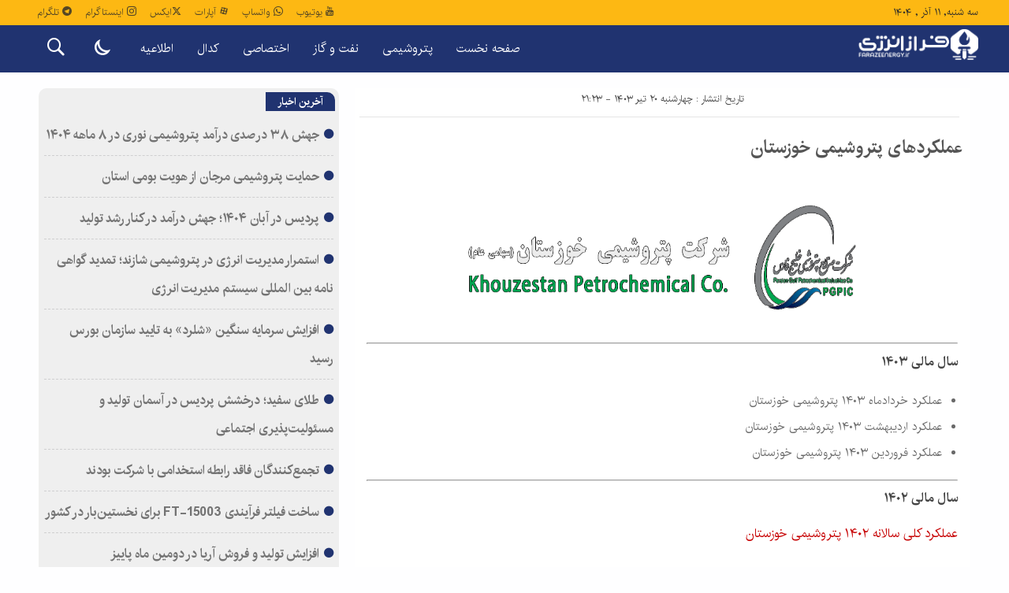

--- FILE ---
content_type: text/html; charset=UTF-8
request_url: https://farazeenergy.ir/mags/%D8%B9%D9%85%D9%84%DA%A9%D8%B1%D8%AF%D9%87%D8%A7%DB%8C-%D9%BE%D8%AA%D8%B1%D9%88%D8%B4%DB%8C%D9%85%DB%8C-%D8%AE%D9%88%D8%B2%D8%B3%D8%AA%D8%A7%D9%86/
body_size: 17083
content:
<!DOCTYPE html>
<!--[if lt IE 7 ]><html class="ie ie6" dir="rtl" lang="fa-IR"> <![endif]-->
<!--[if IE 7 ]><html class="ie ie7" dir="rtl" lang="fa-IR"> <![endif]-->
<!--[if IE 8 ]><html class="ie ie8" dir="rtl" lang="fa-IR"> <![endif]-->
<!--[if (gte IE 9)|!(IE)]><!--><html dir="rtl" lang="fa-IR"> <!--<![endif]-->
<head>
<meta charset="UTF-8">

<meta name='robots' content='index, follow, max-image-preview:large, max-snippet:-1, max-video-preview:-1' />
	<style>img:is([sizes="auto" i], [sizes^="auto," i]) { contain-intrinsic-size: 3000px 1500px }</style>
	<title itemprop="name">عملکردهای پتروشیمی خوزستان - فراز انرژی</title>

	<!-- This site is optimized with the Yoast SEO plugin v26.3 - https://yoast.com/wordpress/plugins/seo/ -->
	<meta name="description" content="عملکردهای پتروشیمی خوزستان عملکرد ماهانه پتروشیمی خوزستان عملکردهای سالیانه پتروشیمی خوزستان مجمع های پتروشیمی خوزستان" />
	<link rel="canonical" href="https://farazeenergy.ir/mags/عملکردهای-پتروشیمی-خوزستان/" />
	<meta property="og:locale" content="fa_IR" />
	<meta property="og:type" content="article" />
	<meta property="og:title" content="عملکردهای پتروشیمی خوزستان - فراز انرژی" />
	<meta property="og:description" content="عملکردهای پتروشیمی خوزستان عملکرد ماهانه پتروشیمی خوزستان عملکردهای سالیانه پتروشیمی خوزستان مجمع های پتروشیمی خوزستان" />
	<meta property="og:url" content="https://farazeenergy.ir/mags/عملکردهای-پتروشیمی-خوزستان/" />
	<meta property="og:site_name" content="فراز انرژی" />
	<meta property="og:image" content="https://farazeenergy.ir/wp-content/uploads/2024/07/لوگو-پتروشیمی-امیر-کبیر-768x2861-1.png" />
	<meta property="og:image:width" content="768" />
	<meta property="og:image:height" content="286" />
	<meta property="og:image:type" content="image/png" />
	<meta name="twitter:card" content="summary_large_image" />
	<meta name="twitter:site" content="@FarazeEnergy" />
	<meta name="twitter:label1" content="زمان تقریبی برای خواندن" />
	<meta name="twitter:data1" content="1 دقیقه" />
	<script type="application/ld+json" class="yoast-schema-graph">{"@context":"https://schema.org","@graph":[{"@type":"WebPage","@id":"https://farazeenergy.ir/mags/%d8%b9%d9%85%d9%84%da%a9%d8%b1%d8%af%d9%87%d8%a7%db%8c-%d9%be%d8%aa%d8%b1%d9%88%d8%b4%db%8c%d9%85%db%8c-%d8%ae%d9%88%d8%b2%d8%b3%d8%aa%d8%a7%d9%86/","url":"https://farazeenergy.ir/mags/%d8%b9%d9%85%d9%84%da%a9%d8%b1%d8%af%d9%87%d8%a7%db%8c-%d9%be%d8%aa%d8%b1%d9%88%d8%b4%db%8c%d9%85%db%8c-%d8%ae%d9%88%d8%b2%d8%b3%d8%aa%d8%a7%d9%86/","name":"عملکردهای پتروشیمی خوزستان - فراز انرژی","isPartOf":{"@id":"https://farazeenergy.ir/#website"},"primaryImageOfPage":{"@id":"https://farazeenergy.ir/mags/%d8%b9%d9%85%d9%84%da%a9%d8%b1%d8%af%d9%87%d8%a7%db%8c-%d9%be%d8%aa%d8%b1%d9%88%d8%b4%db%8c%d9%85%db%8c-%d8%ae%d9%88%d8%b2%d8%b3%d8%aa%d8%a7%d9%86/#primaryimage"},"image":{"@id":"https://farazeenergy.ir/mags/%d8%b9%d9%85%d9%84%da%a9%d8%b1%d8%af%d9%87%d8%a7%db%8c-%d9%be%d8%aa%d8%b1%d9%88%d8%b4%db%8c%d9%85%db%8c-%d8%ae%d9%88%d8%b2%d8%b3%d8%aa%d8%a7%d9%86/#primaryimage"},"thumbnailUrl":"https://farazeenergy.ir/wp-content/uploads/2024/07/لوگو-پتروشیمی-امیر-کبیر-768x2861-1.png","datePublished":"2024-07-10T21:23:22+00:00","description":"عملکردهای پتروشیمی خوزستان عملکرد ماهانه پتروشیمی خوزستان عملکردهای سالیانه پتروشیمی خوزستان مجمع های پتروشیمی خوزستان","breadcrumb":{"@id":"https://farazeenergy.ir/mags/%d8%b9%d9%85%d9%84%da%a9%d8%b1%d8%af%d9%87%d8%a7%db%8c-%d9%be%d8%aa%d8%b1%d9%88%d8%b4%db%8c%d9%85%db%8c-%d8%ae%d9%88%d8%b2%d8%b3%d8%aa%d8%a7%d9%86/#breadcrumb"},"inLanguage":"fa-IR","potentialAction":[{"@type":"ReadAction","target":["https://farazeenergy.ir/mags/%d8%b9%d9%85%d9%84%da%a9%d8%b1%d8%af%d9%87%d8%a7%db%8c-%d9%be%d8%aa%d8%b1%d9%88%d8%b4%db%8c%d9%85%db%8c-%d8%ae%d9%88%d8%b2%d8%b3%d8%aa%d8%a7%d9%86/"]}]},{"@type":"ImageObject","inLanguage":"fa-IR","@id":"https://farazeenergy.ir/mags/%d8%b9%d9%85%d9%84%da%a9%d8%b1%d8%af%d9%87%d8%a7%db%8c-%d9%be%d8%aa%d8%b1%d9%88%d8%b4%db%8c%d9%85%db%8c-%d8%ae%d9%88%d8%b2%d8%b3%d8%aa%d8%a7%d9%86/#primaryimage","url":"https://farazeenergy.ir/wp-content/uploads/2024/07/لوگو-پتروشیمی-امیر-کبیر-768x2861-1.png","contentUrl":"https://farazeenergy.ir/wp-content/uploads/2024/07/لوگو-پتروشیمی-امیر-کبیر-768x2861-1.png","width":768,"height":286},{"@type":"BreadcrumbList","@id":"https://farazeenergy.ir/mags/%d8%b9%d9%85%d9%84%da%a9%d8%b1%d8%af%d9%87%d8%a7%db%8c-%d9%be%d8%aa%d8%b1%d9%88%d8%b4%db%8c%d9%85%db%8c-%d8%ae%d9%88%d8%b2%d8%b3%d8%aa%d8%a7%d9%86/#breadcrumb","itemListElement":[{"@type":"ListItem","position":1,"name":"Home","item":"https://farazeenergy.ir/"},{"@type":"ListItem","position":2,"name":"عملکردهای پتروشیمی خوزستان"}]},{"@type":"WebSite","@id":"https://farazeenergy.ir/#website","url":"https://farazeenergy.ir/","name":"فراز انرژی","description":"آخرین اخبار و تحلیل های اختصاصی صنعت نفت، گاز و پتروشیمی","publisher":{"@id":"https://farazeenergy.ir/#organization"},"potentialAction":[{"@type":"SearchAction","target":{"@type":"EntryPoint","urlTemplate":"https://farazeenergy.ir/?s={search_term_string}"},"query-input":{"@type":"PropertyValueSpecification","valueRequired":true,"valueName":"search_term_string"}}],"inLanguage":"fa-IR"},{"@type":"Organization","@id":"https://farazeenergy.ir/#organization","name":"فراز انرژی","url":"https://farazeenergy.ir/","logo":{"@type":"ImageObject","inLanguage":"fa-IR","@id":"https://farazeenergy.ir/#/schema/logo/image/","url":"https://farazeenergy.ir/wp-content/uploads/2024/06/photo_2024-06-10_10-10-45.jpg","contentUrl":"https://farazeenergy.ir/wp-content/uploads/2024/06/photo_2024-06-10_10-10-45.jpg","width":640,"height":640,"caption":"فراز انرژی"},"image":{"@id":"https://farazeenergy.ir/#/schema/logo/image/"},"sameAs":["https://x.com/FarazeEnergy","http://www.youtube.com/farazeenergy","https://chat.whatsapp.com/BnAxOd3xT8M3xMwCh5WcQG","https://www.aparat.com/Farazeenergy","https://www.instagram.com/farazeenergy?igsh=dzF2MXV3ZDNodTUy","https://t.me/FarazeEnergy"]}]}</script>
	<!-- / Yoast SEO plugin. -->


<script type="text/javascript">
/* <![CDATA[ */
window._wpemojiSettings = {"baseUrl":"https:\/\/s.w.org\/images\/core\/emoji\/16.0.1\/72x72\/","ext":".png","svgUrl":"https:\/\/s.w.org\/images\/core\/emoji\/16.0.1\/svg\/","svgExt":".svg","source":{"concatemoji":"https:\/\/farazeenergy.ir\/wp-includes\/js\/wp-emoji-release.min.js?ver=6.8.3"}};
/*! This file is auto-generated */
!function(s,n){var o,i,e;function c(e){try{var t={supportTests:e,timestamp:(new Date).valueOf()};sessionStorage.setItem(o,JSON.stringify(t))}catch(e){}}function p(e,t,n){e.clearRect(0,0,e.canvas.width,e.canvas.height),e.fillText(t,0,0);var t=new Uint32Array(e.getImageData(0,0,e.canvas.width,e.canvas.height).data),a=(e.clearRect(0,0,e.canvas.width,e.canvas.height),e.fillText(n,0,0),new Uint32Array(e.getImageData(0,0,e.canvas.width,e.canvas.height).data));return t.every(function(e,t){return e===a[t]})}function u(e,t){e.clearRect(0,0,e.canvas.width,e.canvas.height),e.fillText(t,0,0);for(var n=e.getImageData(16,16,1,1),a=0;a<n.data.length;a++)if(0!==n.data[a])return!1;return!0}function f(e,t,n,a){switch(t){case"flag":return n(e,"\ud83c\udff3\ufe0f\u200d\u26a7\ufe0f","\ud83c\udff3\ufe0f\u200b\u26a7\ufe0f")?!1:!n(e,"\ud83c\udde8\ud83c\uddf6","\ud83c\udde8\u200b\ud83c\uddf6")&&!n(e,"\ud83c\udff4\udb40\udc67\udb40\udc62\udb40\udc65\udb40\udc6e\udb40\udc67\udb40\udc7f","\ud83c\udff4\u200b\udb40\udc67\u200b\udb40\udc62\u200b\udb40\udc65\u200b\udb40\udc6e\u200b\udb40\udc67\u200b\udb40\udc7f");case"emoji":return!a(e,"\ud83e\udedf")}return!1}function g(e,t,n,a){var r="undefined"!=typeof WorkerGlobalScope&&self instanceof WorkerGlobalScope?new OffscreenCanvas(300,150):s.createElement("canvas"),o=r.getContext("2d",{willReadFrequently:!0}),i=(o.textBaseline="top",o.font="600 32px Arial",{});return e.forEach(function(e){i[e]=t(o,e,n,a)}),i}function t(e){var t=s.createElement("script");t.src=e,t.defer=!0,s.head.appendChild(t)}"undefined"!=typeof Promise&&(o="wpEmojiSettingsSupports",i=["flag","emoji"],n.supports={everything:!0,everythingExceptFlag:!0},e=new Promise(function(e){s.addEventListener("DOMContentLoaded",e,{once:!0})}),new Promise(function(t){var n=function(){try{var e=JSON.parse(sessionStorage.getItem(o));if("object"==typeof e&&"number"==typeof e.timestamp&&(new Date).valueOf()<e.timestamp+604800&&"object"==typeof e.supportTests)return e.supportTests}catch(e){}return null}();if(!n){if("undefined"!=typeof Worker&&"undefined"!=typeof OffscreenCanvas&&"undefined"!=typeof URL&&URL.createObjectURL&&"undefined"!=typeof Blob)try{var e="postMessage("+g.toString()+"("+[JSON.stringify(i),f.toString(),p.toString(),u.toString()].join(",")+"));",a=new Blob([e],{type:"text/javascript"}),r=new Worker(URL.createObjectURL(a),{name:"wpTestEmojiSupports"});return void(r.onmessage=function(e){c(n=e.data),r.terminate(),t(n)})}catch(e){}c(n=g(i,f,p,u))}t(n)}).then(function(e){for(var t in e)n.supports[t]=e[t],n.supports.everything=n.supports.everything&&n.supports[t],"flag"!==t&&(n.supports.everythingExceptFlag=n.supports.everythingExceptFlag&&n.supports[t]);n.supports.everythingExceptFlag=n.supports.everythingExceptFlag&&!n.supports.flag,n.DOMReady=!1,n.readyCallback=function(){n.DOMReady=!0}}).then(function(){return e}).then(function(){var e;n.supports.everything||(n.readyCallback(),(e=n.source||{}).concatemoji?t(e.concatemoji):e.wpemoji&&e.twemoji&&(t(e.twemoji),t(e.wpemoji)))}))}((window,document),window._wpemojiSettings);
/* ]]> */
</script>
<style id='wp-emoji-styles-inline-css' type='text/css'>

	img.wp-smiley, img.emoji {
		display: inline !important;
		border: none !important;
		box-shadow: none !important;
		height: 1em !important;
		width: 1em !important;
		margin: 0 0.07em !important;
		vertical-align: -0.1em !important;
		background: none !important;
		padding: 0 !important;
	}
</style>
<link rel='stylesheet' id='wp-block-library-rtl-css' href='https://farazeenergy.ir/wp-includes/css/dist/block-library/style-rtl.min.css?ver=6.8.3' type='text/css' media='all' />
<style id='classic-theme-styles-inline-css' type='text/css'>
/*! This file is auto-generated */
.wp-block-button__link{color:#fff;background-color:#32373c;border-radius:9999px;box-shadow:none;text-decoration:none;padding:calc(.667em + 2px) calc(1.333em + 2px);font-size:1.125em}.wp-block-file__button{background:#32373c;color:#fff;text-decoration:none}
</style>
<style id='global-styles-inline-css' type='text/css'>
:root{--wp--preset--aspect-ratio--square: 1;--wp--preset--aspect-ratio--4-3: 4/3;--wp--preset--aspect-ratio--3-4: 3/4;--wp--preset--aspect-ratio--3-2: 3/2;--wp--preset--aspect-ratio--2-3: 2/3;--wp--preset--aspect-ratio--16-9: 16/9;--wp--preset--aspect-ratio--9-16: 9/16;--wp--preset--color--black: #000000;--wp--preset--color--cyan-bluish-gray: #abb8c3;--wp--preset--color--white: #ffffff;--wp--preset--color--pale-pink: #f78da7;--wp--preset--color--vivid-red: #cf2e2e;--wp--preset--color--luminous-vivid-orange: #ff6900;--wp--preset--color--luminous-vivid-amber: #fcb900;--wp--preset--color--light-green-cyan: #7bdcb5;--wp--preset--color--vivid-green-cyan: #00d084;--wp--preset--color--pale-cyan-blue: #8ed1fc;--wp--preset--color--vivid-cyan-blue: #0693e3;--wp--preset--color--vivid-purple: #9b51e0;--wp--preset--gradient--vivid-cyan-blue-to-vivid-purple: linear-gradient(135deg,rgba(6,147,227,1) 0%,rgb(155,81,224) 100%);--wp--preset--gradient--light-green-cyan-to-vivid-green-cyan: linear-gradient(135deg,rgb(122,220,180) 0%,rgb(0,208,130) 100%);--wp--preset--gradient--luminous-vivid-amber-to-luminous-vivid-orange: linear-gradient(135deg,rgba(252,185,0,1) 0%,rgba(255,105,0,1) 100%);--wp--preset--gradient--luminous-vivid-orange-to-vivid-red: linear-gradient(135deg,rgba(255,105,0,1) 0%,rgb(207,46,46) 100%);--wp--preset--gradient--very-light-gray-to-cyan-bluish-gray: linear-gradient(135deg,rgb(238,238,238) 0%,rgb(169,184,195) 100%);--wp--preset--gradient--cool-to-warm-spectrum: linear-gradient(135deg,rgb(74,234,220) 0%,rgb(151,120,209) 20%,rgb(207,42,186) 40%,rgb(238,44,130) 60%,rgb(251,105,98) 80%,rgb(254,248,76) 100%);--wp--preset--gradient--blush-light-purple: linear-gradient(135deg,rgb(255,206,236) 0%,rgb(152,150,240) 100%);--wp--preset--gradient--blush-bordeaux: linear-gradient(135deg,rgb(254,205,165) 0%,rgb(254,45,45) 50%,rgb(107,0,62) 100%);--wp--preset--gradient--luminous-dusk: linear-gradient(135deg,rgb(255,203,112) 0%,rgb(199,81,192) 50%,rgb(65,88,208) 100%);--wp--preset--gradient--pale-ocean: linear-gradient(135deg,rgb(255,245,203) 0%,rgb(182,227,212) 50%,rgb(51,167,181) 100%);--wp--preset--gradient--electric-grass: linear-gradient(135deg,rgb(202,248,128) 0%,rgb(113,206,126) 100%);--wp--preset--gradient--midnight: linear-gradient(135deg,rgb(2,3,129) 0%,rgb(40,116,252) 100%);--wp--preset--font-size--small: 13px;--wp--preset--font-size--medium: 20px;--wp--preset--font-size--large: 36px;--wp--preset--font-size--x-large: 42px;--wp--preset--spacing--20: 0.44rem;--wp--preset--spacing--30: 0.67rem;--wp--preset--spacing--40: 1rem;--wp--preset--spacing--50: 1.5rem;--wp--preset--spacing--60: 2.25rem;--wp--preset--spacing--70: 3.38rem;--wp--preset--spacing--80: 5.06rem;--wp--preset--shadow--natural: 6px 6px 9px rgba(0, 0, 0, 0.2);--wp--preset--shadow--deep: 12px 12px 50px rgba(0, 0, 0, 0.4);--wp--preset--shadow--sharp: 6px 6px 0px rgba(0, 0, 0, 0.2);--wp--preset--shadow--outlined: 6px 6px 0px -3px rgba(255, 255, 255, 1), 6px 6px rgba(0, 0, 0, 1);--wp--preset--shadow--crisp: 6px 6px 0px rgba(0, 0, 0, 1);}:where(.is-layout-flex){gap: 0.5em;}:where(.is-layout-grid){gap: 0.5em;}body .is-layout-flex{display: flex;}.is-layout-flex{flex-wrap: wrap;align-items: center;}.is-layout-flex > :is(*, div){margin: 0;}body .is-layout-grid{display: grid;}.is-layout-grid > :is(*, div){margin: 0;}:where(.wp-block-columns.is-layout-flex){gap: 2em;}:where(.wp-block-columns.is-layout-grid){gap: 2em;}:where(.wp-block-post-template.is-layout-flex){gap: 1.25em;}:where(.wp-block-post-template.is-layout-grid){gap: 1.25em;}.has-black-color{color: var(--wp--preset--color--black) !important;}.has-cyan-bluish-gray-color{color: var(--wp--preset--color--cyan-bluish-gray) !important;}.has-white-color{color: var(--wp--preset--color--white) !important;}.has-pale-pink-color{color: var(--wp--preset--color--pale-pink) !important;}.has-vivid-red-color{color: var(--wp--preset--color--vivid-red) !important;}.has-luminous-vivid-orange-color{color: var(--wp--preset--color--luminous-vivid-orange) !important;}.has-luminous-vivid-amber-color{color: var(--wp--preset--color--luminous-vivid-amber) !important;}.has-light-green-cyan-color{color: var(--wp--preset--color--light-green-cyan) !important;}.has-vivid-green-cyan-color{color: var(--wp--preset--color--vivid-green-cyan) !important;}.has-pale-cyan-blue-color{color: var(--wp--preset--color--pale-cyan-blue) !important;}.has-vivid-cyan-blue-color{color: var(--wp--preset--color--vivid-cyan-blue) !important;}.has-vivid-purple-color{color: var(--wp--preset--color--vivid-purple) !important;}.has-black-background-color{background-color: var(--wp--preset--color--black) !important;}.has-cyan-bluish-gray-background-color{background-color: var(--wp--preset--color--cyan-bluish-gray) !important;}.has-white-background-color{background-color: var(--wp--preset--color--white) !important;}.has-pale-pink-background-color{background-color: var(--wp--preset--color--pale-pink) !important;}.has-vivid-red-background-color{background-color: var(--wp--preset--color--vivid-red) !important;}.has-luminous-vivid-orange-background-color{background-color: var(--wp--preset--color--luminous-vivid-orange) !important;}.has-luminous-vivid-amber-background-color{background-color: var(--wp--preset--color--luminous-vivid-amber) !important;}.has-light-green-cyan-background-color{background-color: var(--wp--preset--color--light-green-cyan) !important;}.has-vivid-green-cyan-background-color{background-color: var(--wp--preset--color--vivid-green-cyan) !important;}.has-pale-cyan-blue-background-color{background-color: var(--wp--preset--color--pale-cyan-blue) !important;}.has-vivid-cyan-blue-background-color{background-color: var(--wp--preset--color--vivid-cyan-blue) !important;}.has-vivid-purple-background-color{background-color: var(--wp--preset--color--vivid-purple) !important;}.has-black-border-color{border-color: var(--wp--preset--color--black) !important;}.has-cyan-bluish-gray-border-color{border-color: var(--wp--preset--color--cyan-bluish-gray) !important;}.has-white-border-color{border-color: var(--wp--preset--color--white) !important;}.has-pale-pink-border-color{border-color: var(--wp--preset--color--pale-pink) !important;}.has-vivid-red-border-color{border-color: var(--wp--preset--color--vivid-red) !important;}.has-luminous-vivid-orange-border-color{border-color: var(--wp--preset--color--luminous-vivid-orange) !important;}.has-luminous-vivid-amber-border-color{border-color: var(--wp--preset--color--luminous-vivid-amber) !important;}.has-light-green-cyan-border-color{border-color: var(--wp--preset--color--light-green-cyan) !important;}.has-vivid-green-cyan-border-color{border-color: var(--wp--preset--color--vivid-green-cyan) !important;}.has-pale-cyan-blue-border-color{border-color: var(--wp--preset--color--pale-cyan-blue) !important;}.has-vivid-cyan-blue-border-color{border-color: var(--wp--preset--color--vivid-cyan-blue) !important;}.has-vivid-purple-border-color{border-color: var(--wp--preset--color--vivid-purple) !important;}.has-vivid-cyan-blue-to-vivid-purple-gradient-background{background: var(--wp--preset--gradient--vivid-cyan-blue-to-vivid-purple) !important;}.has-light-green-cyan-to-vivid-green-cyan-gradient-background{background: var(--wp--preset--gradient--light-green-cyan-to-vivid-green-cyan) !important;}.has-luminous-vivid-amber-to-luminous-vivid-orange-gradient-background{background: var(--wp--preset--gradient--luminous-vivid-amber-to-luminous-vivid-orange) !important;}.has-luminous-vivid-orange-to-vivid-red-gradient-background{background: var(--wp--preset--gradient--luminous-vivid-orange-to-vivid-red) !important;}.has-very-light-gray-to-cyan-bluish-gray-gradient-background{background: var(--wp--preset--gradient--very-light-gray-to-cyan-bluish-gray) !important;}.has-cool-to-warm-spectrum-gradient-background{background: var(--wp--preset--gradient--cool-to-warm-spectrum) !important;}.has-blush-light-purple-gradient-background{background: var(--wp--preset--gradient--blush-light-purple) !important;}.has-blush-bordeaux-gradient-background{background: var(--wp--preset--gradient--blush-bordeaux) !important;}.has-luminous-dusk-gradient-background{background: var(--wp--preset--gradient--luminous-dusk) !important;}.has-pale-ocean-gradient-background{background: var(--wp--preset--gradient--pale-ocean) !important;}.has-electric-grass-gradient-background{background: var(--wp--preset--gradient--electric-grass) !important;}.has-midnight-gradient-background{background: var(--wp--preset--gradient--midnight) !important;}.has-small-font-size{font-size: var(--wp--preset--font-size--small) !important;}.has-medium-font-size{font-size: var(--wp--preset--font-size--medium) !important;}.has-large-font-size{font-size: var(--wp--preset--font-size--large) !important;}.has-x-large-font-size{font-size: var(--wp--preset--font-size--x-large) !important;}
:where(.wp-block-post-template.is-layout-flex){gap: 1.25em;}:where(.wp-block-post-template.is-layout-grid){gap: 1.25em;}
:where(.wp-block-columns.is-layout-flex){gap: 2em;}:where(.wp-block-columns.is-layout-grid){gap: 2em;}
:root :where(.wp-block-pullquote){font-size: 1.5em;line-height: 1.6;}
</style>
<link rel='stylesheet' id='responsive-lightbox-imagelightbox-css' href='https://farazeenergy.ir/wp-content/plugins/responsive-lightbox/assets/imagelightbox/imagelightbox.min.css?ver=1.0.0' type='text/css' media='all' />
<link data-minify="1" rel='stylesheet' id='stylecss-css' href='https://farazeenergy.ir/wp-content/cache/min/1/wp-content/themes/bamdad/style.css?ver=1757841621' type='text/css' media='all' />
<link data-minify="1" rel='stylesheet' id='irancss-css' href='https://farazeenergy.ir/wp-content/cache/min/1/wp-content/themes/bamdad/css/fonts/iran.css?ver=1757841621' type='text/css' media='all' />
<link data-minify="1" rel='stylesheet' id='redcss-css' href='https://farazeenergy.ir/wp-content/cache/min/1/wp-content/themes/bamdad/css/color/red.css?ver=1757841621' type='text/css' media='all' />
<link data-minify="1" rel='stylesheet' id='responsive-css' href='https://farazeenergy.ir/wp-content/cache/min/1/wp-content/themes/bamdad/css/responsive.css?ver=1757841621' type='text/css' media='all' />
<script type="text/javascript" src="https://farazeenergy.ir/wp-includes/js/jquery/jquery.min.js?ver=3.7.1" id="jquery-core-js"></script>
<script type="text/javascript" src="https://farazeenergy.ir/wp-includes/js/jquery/jquery-migrate.min.js?ver=3.4.1" id="jquery-migrate-js"></script>
<script type="text/javascript" src="https://farazeenergy.ir/wp-content/plugins/responsive-lightbox/assets/imagelightbox/imagelightbox.min.js?ver=1.0.0" id="responsive-lightbox-imagelightbox-js"></script>
<script type="text/javascript" src="https://farazeenergy.ir/wp-includes/js/underscore.min.js?ver=1.13.7" id="underscore-js"></script>
<script type="text/javascript" src="https://farazeenergy.ir/wp-content/plugins/responsive-lightbox/assets/infinitescroll/infinite-scroll.pkgd.min.js?ver=4.0.1" id="responsive-lightbox-infinite-scroll-js"></script>
<script type="text/javascript" id="responsive-lightbox-js-before">
/* <![CDATA[ */
var rlArgs = {"script":"imagelightbox","selector":"lightbox","customEvents":"","activeGalleries":true,"animationSpeed":250,"preloadNext":true,"enableKeyboard":true,"quitOnEnd":true,"quitOnImageClick":true,"quitOnDocumentClick":true,"woocommerce_gallery":false,"ajaxurl":"https:\/\/farazeenergy.ir\/wp-admin\/admin-ajax.php","nonce":"a021d51dba","preview":false,"postId":6443,"scriptExtension":false};
/* ]]> */
</script>
<script type="text/javascript" src="https://farazeenergy.ir/wp-content/plugins/responsive-lightbox/js/front.js?ver=2.5.3" id="responsive-lightbox-js"></script>
<script type="text/javascript" src="https://farazeenergy.ir/wp-content/themes/bamdad/js/jquery.min.js?ver=2.10.9" id="jquery.min-js"></script>
<script type="text/javascript" src="https://farazeenergy.ir/wp-content/themes/bamdad/js/plugin.bamdad.js?ver=2.10.9" id="plugins-js"></script>
<script type="text/javascript" src="https://farazeenergy.ir/wp-content/themes/bamdad/js/owlcarousel.bamdad.js?ver=2.10.9" id="owlcarousel-js"></script>
<script type="text/javascript" src="https://farazeenergy.ir/wp-content/themes/bamdad/js/oc.plugin.bamdad.js?ver=2.10.9" id="ocplugin-js"></script>
<link rel="https://api.w.org/" href="https://farazeenergy.ir/wp-json/" /><link rel="EditURI" type="application/rsd+xml" title="RSD" href="https://farazeenergy.ir/xmlrpc.php?rsd" />
<meta name="generator" content="WordPress 6.8.3" />
<link rel='shortlink' href='https://farazeenergy.ir/?p=6443' />
<link rel="alternate" title="oEmbed (JSON)" type="application/json+oembed" href="https://farazeenergy.ir/wp-json/oembed/1.0/embed?url=https%3A%2F%2Ffarazeenergy.ir%2Fmags%2F%25d8%25b9%25d9%2585%25d9%2584%25da%25a9%25d8%25b1%25d8%25af%25d9%2587%25d8%25a7%25db%258c-%25d9%25be%25d8%25aa%25d8%25b1%25d9%2588%25d8%25b4%25db%258c%25d9%2585%25db%258c-%25d8%25ae%25d9%2588%25d8%25b2%25d8%25b3%25d8%25aa%25d8%25a7%25d9%2586%2F" />
<link rel="alternate" title="oEmbed (XML)" type="text/xml+oembed" href="https://farazeenergy.ir/wp-json/oembed/1.0/embed?url=https%3A%2F%2Ffarazeenergy.ir%2Fmags%2F%25d8%25b9%25d9%2585%25d9%2584%25da%25a9%25d8%25b1%25d8%25af%25d9%2587%25d8%25a7%25db%258c-%25d9%25be%25d8%25aa%25d8%25b1%25d9%2588%25d8%25b4%25db%258c%25d9%2585%25db%258c-%25d8%25ae%25d9%2588%25d8%25b2%25d8%25b3%25d8%25aa%25d8%25a7%25d9%2586%2F&#038;format=xml" />
<link href="https://farazeenergy.ir/wp-content/uploads/2024/05/cropped-Faraz-Energy-Logo-Ver-CMYK-1-32x32.png" rel="shortcut icon">

<meta property="og:image" content="https://farazeenergy.ir/wp-content/uploads/2024/07/لوگو-پتروشیمی-امیر-کبیر-768x2861-1.png" />
<!--[if IE]><script src="https://farazeenergy.ir/wp-content/themes/bamdad/js/modernizr.js"></script><![endif]-->
<meta name="fontiran.com:license" content="JJQVH">
<meta name="viewport" content="width=device-width, initial-scale=1">
<meta name="MobileOptimized" content="width">
<meta name="HandheldFriendly" content="true"> 
<meta name="theme-color" content="#c70102">
<link rel="pingback" href="https://farazeenergy.ir/xmlrpc.php">
<link rel="icon" href="https://farazeenergy.ir/wp-content/uploads/2024/05/cropped-Faraz-Energy-Logo-Ver-CMYK-1-32x32.png" sizes="32x32" />
<link rel="icon" href="https://farazeenergy.ir/wp-content/uploads/2024/05/cropped-Faraz-Energy-Logo-Ver-CMYK-1-192x192.png" sizes="192x192" />
<link rel="apple-touch-icon" href="https://farazeenergy.ir/wp-content/uploads/2024/05/cropped-Faraz-Energy-Logo-Ver-CMYK-1-180x180.png" />
<meta name="msapplication-TileImage" content="https://farazeenergy.ir/wp-content/uploads/2024/05/cropped-Faraz-Energy-Logo-Ver-CMYK-1-270x270.png" />
	<meta name="google-site-verification" content="FmoCCrqj6Deu8sSDIf7BC09E0tbhEoERxGOR8XiQN-E" />
<meta name="generator" content="WP Rocket 3.20.1.2" data-wpr-features="wpr_minify_css wpr_preload_links" /></head>
<body class="body">
<div data-rocket-location-hash="0162d48a5f6596d92f30f02c8e1437a2" id="ap_root">
<header data-rocket-location-hash="c68188da780f11c554c4d18cceaef351" id="header">

<div data-rocket-location-hash="68bb98dafdd76a0a92d7ac52fc2898c4" class="mastheader">

<div data-rocket-location-hash="c2b2a1461d8b94e639cd80a05325878c" class="container">
		
 <div class="date">   سه شنبه, ۱۱ آذر , ۱۴۰۴ 
</div>








<div class="hsocials">
<a href="https://t.me/FarazeEnergy"><i class="icon-telegramtw1"></i> <span>تلگرام</span></a>
<a href="https://www.instagram.com/farazeenergy?igsh=dzF2MXV3ZDNodTUy"><i class="icon-instagramtw2"></i> <span>اينستاگرام</span></a>


<a href="https://x.com/FarazeEnergy"><i class="icon-twitter"></i><span>ایکس</span> </a>

<a href="https://www.aparat.com/Farazeenergy"><i class="icon-aparat"></i> <span>آپارات</span></a>





<a href="https://chat.whatsapp.com/BnAxOd3xT8M3xMwCh5WcQG"><i class="icon-whatsapp"></i> <span>واتساپ</span> </a>

<a href="https://www.youtube.com/@farazeenergy"><i class="icon-youtube"></i> <span>یوتیوب</span></a>


 </div>
  
 









</div><!-- container -->
</div><!-- mastheader -->



<div data-rocket-location-hash="db3c7d852c8341e60a860f7cefa3f01c" class="logo_search">
<div data-rocket-location-hash="04b24f2a01e05ca636ff58e62299aa1e" class="container">

   <div class="logo">
   
      
   
                    <a href="https://farazeenergy.ir">
	<img src="https://farazeenergy.ir/wp-content/uploads/2024/06/logo2.png" alt="آخرین اخبار و تحلیل های اختصاصی صنعت نفت، گاز و پتروشیمی" title="فراز انرژی" />

</a>







                </div>
                <!-- logo -->
		
		<nav class="categories">
		
		<div class="navicon"><i class="icon-menu"></i></div>
		
		
		<div class="icons_menu"> 

		<i id="search-btn" class="icon-search"></i>
		
		
		
		<input type="checkbox" id="wp-dark-mode-switch" class="wp-dark-mode-switch">
<div class="wp-dark-mode-switcher wp-dark-mode-ignore  style-1 floating left_bottom">
    <label for="wp-dark-mode-switch">
        <div class="modes">
            <div class="light"></div>
            <div class="dark"></div>
        </div>
    </label>
</div>

			</div>
	
		
		
		
		

<div class="containerh">
<div class="bodydeactive"></div>



<ul class="zetta-menu zm-response-switch zm-effect-slide-bottom">
<em class="headfix">


   
      
   
                    <a href="https://farazeenergy.ir">
	<img src="https://farazeenergy.ir/wp-content/uploads/2024/06/logo2.png" alt="آخرین اخبار و تحلیل های اختصاصی صنعت نفت، گاز و پتروشیمی" title="فراز انرژی" />

</a>






<i>x</i>
</em>


<li id="menu-item-291" class="menu-item menu-item-type-custom menu-item-object-custom menu-item-home menu-item-291"><a href="https://farazeenergy.ir/">صفحه نخست</a><i class="icon-chevron-circle-down has-children-menu-item-icon"></i></li>
<li id="menu-item-3011" class="menu-item menu-item-type-custom menu-item-object-custom menu-item-3011"><a href="https://farazeenergy.ir/category/petrochemical/">پتروشیمی</a><i class="icon-chevron-circle-down has-children-menu-item-icon"></i></li>
<li id="menu-item-3017" class="menu-item menu-item-type-custom menu-item-object-custom menu-item-3017"><a href="https://farazeenergy.ir/category/oil-and-gas/">نفت و گاز</a><i class="icon-chevron-circle-down has-children-menu-item-icon"></i></li>
<li id="menu-item-10809" class="menu-item menu-item-type-taxonomy menu-item-object-category menu-item-has-children menu-item-10809"><a href="https://farazeenergy.ir/category/exclusive/">اختصاصی</a><i class="icon-chevron-circle-down has-children-menu-item-icon"></i>
<ul class="sub-menu">
	<li id="menu-item-10810" class="menu-item menu-item-type-taxonomy menu-item-object-category menu-item-10810"><a href="https://farazeenergy.ir/category/faraztv/">فراز تی وی</a><i class="icon-chevron-circle-down has-children-menu-item-icon"></i></li>
	<li id="menu-item-24340" class="menu-item menu-item-type-taxonomy menu-item-object-category menu-item-24340"><a href="https://farazeenergy.ir/category/functions-palayeshgah/">عملکرد پالایشی ها</a><i class="icon-chevron-circle-down has-children-menu-item-icon"></i></li>
	<li id="menu-item-24341" class="menu-item menu-item-type-taxonomy menu-item-object-category menu-item-24341"><a href="https://farazeenergy.ir/category/functions-petrochemical/">عملکرد پتروشیمی ها</a><i class="icon-chevron-circle-down has-children-menu-item-icon"></i></li>
	<li id="menu-item-24342" class="menu-item menu-item-type-taxonomy menu-item-object-category menu-item-24342"><a href="https://farazeenergy.ir/category/functions-steel/">عملکرد فولادی ها</a><i class="icon-chevron-circle-down has-children-menu-item-icon"></i></li>
</ul>
</li>
<li id="menu-item-3805" class="menu-item menu-item-type-taxonomy menu-item-object-category menu-item-has-children menu-item-3805"><a href="https://farazeenergy.ir/category/codal/">کدال</a><i class="icon-chevron-circle-down has-children-menu-item-icon"></i>
<ul class="sub-menu">
	<li id="menu-item-3806" class="menu-item menu-item-type-taxonomy menu-item-object-category menu-item-3806"><a href="https://farazeenergy.ir/category/codal/disclosure/">افشا</a><i class="icon-chevron-circle-down has-children-menu-item-icon"></i></li>
	<li id="menu-item-3807" class="menu-item menu-item-type-taxonomy menu-item-object-category menu-item-3807"><a href="https://farazeenergy.ir/category/codal/assembly/">مجمع</a><i class="icon-chevron-circle-down has-children-menu-item-icon"></i></li>
</ul>
</li>
<li id="menu-item-4075" class="menu-item menu-item-type-taxonomy menu-item-object-category menu-item-has-children menu-item-4075"><a href="https://farazeenergy.ir/category/notifications/">اطلاعیه</a><i class="icon-chevron-circle-down has-children-menu-item-icon"></i>
<ul class="sub-menu">
	<li id="menu-item-4076" class="menu-item menu-item-type-taxonomy menu-item-object-category menu-item-4076"><a href="https://farazeenergy.ir/category/notifications/employment/">استخدامی ها</a><i class="icon-chevron-circle-down has-children-menu-item-icon"></i></li>
	<li id="menu-item-24820" class="menu-item menu-item-type-taxonomy menu-item-object-category menu-item-24820"><a href="https://farazeenergy.ir/category/auctions-and-tenders/">مزایده و مناقصات</a><i class="icon-chevron-circle-down has-children-menu-item-icon"></i></li>
</ul>
</li>
</ul>









</div><!-- nav -->
</nav><!-- categories -->		


</div>
</div> <!-- logo-search -->





    </header>


<div data-rocket-location-hash="9abc7fec2cf330f13a123dfe67544590" class="clearboth"></div>
<div class="container">
<main data-rocket-location-hash="12c2973a51b89b2a8353121f26b375ee" class="main_content width100">
<div class="main_right">
<div class="single">
<div class="head">
<span class="the_time">تاریخ انتشار : چهارشنبه ۲۰ تیر ۱۴۰۳ - ۲۱:۲۳</span>







<div class="left">






</div>




</div>
<div class="line"></div>


<h1><a title="عملکردهای پتروشیمی خوزستان" href="https://farazeenergy.ir/mags/%d8%b9%d9%85%d9%84%da%a9%d8%b1%d8%af%d9%87%d8%a7%db%8c-%d9%be%d8%aa%d8%b1%d9%88%d8%b4%db%8c%d9%85%db%8c-%d8%ae%d9%88%d8%b2%d8%b3%d8%aa%d8%a7%d9%86/">عملکردهای پتروشیمی خوزستان</a></h1>


<div id="contentsingle" class="contentsingle">
<p><img fetchpriority="high" decoding="async" class="aligncenter wp-image-6444" src="https://farazeenergy.ir/wp-content/uploads/2024/07/لوگو-پتروشیمی-امیر-کبیر-768x2861-1.png" alt="" width="500" height="186" srcset="https://farazeenergy.ir/wp-content/uploads/2024/07/لوگو-پتروشیمی-امیر-کبیر-768x2861-1.png 768w, https://farazeenergy.ir/wp-content/uploads/2024/07/لوگو-پتروشیمی-امیر-کبیر-768x2861-1-300x112.png 300w" sizes="(max-width: 500px) 100vw, 500px" /></p>
<hr />
<p><strong>سال مالی ۱۴۰۳</strong></p>
<ul>
<li>عملکرد خردادماه ۱۴۰۳ پتروشیمی خوزستان</li>
<li>عملکرد اردیبهشت ۱۴۰۳ پتروشیمی خوزستان</li>
<li>عملکرد فروردین ۱۴۰۳ پتروشیمی خوزستان</li>
</ul>
<hr />
<p><strong>سال مالی ۱۴۰۲</strong></p>
<p><a href="https://farazeenergy.ir/?p=6440">عملکرد کلی سالانه ۱۴۰۲ پتروشیمی خوزستان</a></p>


	</div><!-- content -->
<div class="line"></div>




<div class="item-footer">

<div class="social">

<ul>
<li><a class="icon-whatsapp desktop" title="واتساپ" rel="nofollow" target="_blank" href="https://web.whatsapp.com/send?text=https://farazeenergy.ir/mags/%d8%b9%d9%85%d9%84%da%a9%d8%b1%d8%af%d9%87%d8%a7%db%8c-%d9%be%d8%aa%d8%b1%d9%88%d8%b4%db%8c%d9%85%db%8c-%d8%ae%d9%88%d8%b2%d8%b3%d8%aa%d8%a7%d9%86/"></a></li>

<li><a class="icon-whatsapp mobile" title="واتساپ" rel="nofollow" target="_blank" href="whatsapp://send?text=عملکردهای پتروشیمی خوزستان - https://farazeenergy.ir/mags/%d8%b9%d9%85%d9%84%da%a9%d8%b1%d8%af%d9%87%d8%a7%db%8c-%d9%be%d8%aa%d8%b1%d9%88%d8%b4%db%8c%d9%85%db%8c-%d8%ae%d9%88%d8%b2%d8%b3%d8%aa%d8%a7%d9%86/"></a></li>


<li><a class="icon-telegramtw1 desktop" title="تلگرام" rel="nofollow" target="_blank" href="https://telegram.me/share/url?url=https://farazeenergy.ir/mags/%d8%b9%d9%85%d9%84%da%a9%d8%b1%d8%af%d9%87%d8%a7%db%8c-%d9%be%d8%aa%d8%b1%d9%88%d8%b4%db%8c%d9%85%db%8c-%d8%ae%d9%88%d8%b2%d8%b3%d8%aa%d8%a7%d9%86/"></a></li>


<li><a class=" icon-instagramtw2 mobile" title="اشتراک در اینستاگرام" rel="nofollow" target="_blank" href="https://www.instagram.com/create/story?url=https://farazeenergy.ir/mags/%d8%b9%d9%85%d9%84%da%a9%d8%b1%d8%af%d9%87%d8%a7%db%8c-%d9%be%d8%aa%d8%b1%d9%88%d8%b4%db%8c%d9%85%db%8c-%d8%ae%d9%88%d8%b2%d8%b3%d8%aa%d8%a7%d9%86/"></a></li>



<li><a class="icon-telegramtw1 mobile" title="تلگرام" rel="nofollow" target="_blank" href="tg://msg?text=عملکردهای پتروشیمی خوزستان - &url=https://farazeenergy.ir/mags/%d8%b9%d9%85%d9%84%da%a9%d8%b1%d8%af%d9%87%d8%a7%db%8c-%d9%be%d8%aa%d8%b1%d9%88%d8%b4%db%8c%d9%85%db%8c-%d8%ae%d9%88%d8%b2%d8%b3%d8%aa%d8%a7%d9%86/"></a></li>
<li><a class="icon-facebook" title="فيسبوک" rel="nofollow" target="_blank" href="http://www.facebook.com/sharer/sharer.php?u=https://farazeenergy.ir/mags/%d8%b9%d9%85%d9%84%da%a9%d8%b1%d8%af%d9%87%d8%a7%db%8c-%d9%be%d8%aa%d8%b1%d9%88%d8%b4%db%8c%d9%85%db%8c-%d8%ae%d9%88%d8%b2%d8%b3%d8%aa%d8%a7%d9%86/"></a></li>
<li><a class="icon-twitter" title="تويتر" rel="nofollow" target="_blank" href="http://twitter.com/home?status=https://farazeenergy.ir/mags/%d8%b9%d9%85%d9%84%da%a9%d8%b1%d8%af%d9%87%d8%a7%db%8c-%d9%be%d8%aa%d8%b1%d9%88%d8%b4%db%8c%d9%85%db%8c-%d8%ae%d9%88%d8%b2%d8%b3%d8%aa%d8%a7%d9%86/"></a></li>
</ul>
</div><!-- content -->

<div class="form-group">
<i class="icon-link2"></i>
  <label for="short-url">لینک کوتاه</label>
 <input type="text" class="form-control" id="short-url" readonly="readonly" value="https://farazeenergy.ir/?p=6443">
</div>
                                        
                                        
</div><!-- item-footer --></div><!-- single -->
 </div><!-- main right -->	 
<aside class="main_aside">	

<section  class="boxsidetow"> 
   <header>
  <h3>آخرین اخبار</h3>
   </header>


<div class="boxsidelist">
<ul>

		<li>
		

		
			<h3>
		
		
	 
		<i class="icon-circle"></i>

 		
		
		
	

		
		<a href="https://farazeenergy.ir/44486/%d8%ac%d9%87%d8%b4-%db%b3%db%b8-%d8%af%d8%b1%d8%b5%d8%af%db%8c-%d8%af%d8%b1%d8%a2%d9%85%d8%af-%d9%be%d8%aa%d8%b1%d9%88%d8%b4%db%8c%d9%85%db%8c-%d9%86%d9%88%d8%b1%db%8c-%d8%af%d8%b1-%db%b8-%d9%85%d8%a7/">جهش ۳۸ درصدی درآمد پتروشیمی نوری در ۸ ماهه ۱۴۰۴</a>		</h3>
</li>
	
		<li>
		

		
			<h3>
		
		
	 
		<i class="icon-circle"></i>

 		
		
		
	

		
		<a href="https://farazeenergy.ir/44483/%d8%ad%d9%85%d8%a7%db%8c%d8%aa-%d9%be%d8%aa%d8%b1%d9%88%d8%b4%db%8c%d9%85%db%8c-%d9%85%d8%b1%d8%ac%d8%a7%d9%86-%d8%a7%d8%b2-%d9%87%d9%88%d9%8a%d8%aa-%d8%a8%d9%88%d9%85%db%8c-%d8%a7%d8%b3%d8%aa%d8%a7/">حمایت پتروشیمی مرجان از هويت بومی استان</a>		</h3>
</li>
	
		<li>
		

		
			<h3>
		
		
	 
		<i class="icon-circle"></i>

 		
		
		
	

		
		<a href="https://farazeenergy.ir/44475/%d9%be%d8%b1%d8%af%db%8c%d8%b3-%d8%af%d8%b1-%d8%a2%d8%a8%d8%a7%d9%86-%db%b1%db%b4%db%b0%db%b4%d8%9b-%d8%ac%d9%87%d8%b4-%d8%af%d8%b1%d8%a2%d9%85%d8%af-%d8%af%d8%b1-%da%a9%d9%86%d8%a7%d8%b1-%d8%b1%d8%b4/">پردیس در آبان ۱۴۰۴؛ جهش درآمد در کنار رشد تولید</a>		</h3>
</li>
	
		<li>
		

		
			<h3>
		
		
	 
		<i class="icon-circle"></i>

 		
		
		
	

		
		<a href="https://farazeenergy.ir/44472/%d8%a7%d8%b3%d8%aa%d9%85%d8%b1%d8%a7%d8%b1-%d9%85%d8%af%db%8c%d8%b1%db%8c%d8%aa-%d8%a7%d9%86%d8%b1%da%98%db%8c-%d8%af%d8%b1-%d9%be%d8%aa%d8%b1%d9%88%d8%b4%db%8c%d9%85%db%8c-%d8%b4%d8%a7%d8%b2%d9%86/">استمرار مدیریت انرژی در پتروشیمی شازند؛ تمدید گواهی نامه بین المللی سیستم مدیریت انرژی</a>		</h3>
</li>
	
		<li>
		

		
			<h3>
		
		
	 
		<i class="icon-circle"></i>

 		
		
		
	

		
		<a href="https://farazeenergy.ir/44469/%d8%a7%d9%81%d8%b2%d8%a7%db%8c%d8%b4-%d8%b3%d8%b1%d9%85%d8%a7%db%8c%d9%87-%d8%b3%d9%86%da%af%db%8c%d9%86-%d8%b4%d9%84%d8%b1%d8%af-%d8%a8%d9%87-%d8%aa%d8%a7%db%8c%db%8c%d8%af-%d8%b3%d8%a7/">افزایش سرمایه سنگین «شلرد» به تایید سازمان بورس رسید</a>		</h3>
</li>
	
		<li>
		

		
			<h3>
		
		
	 
		<i class="icon-circle"></i>

 		
		
		
	

		
		<a href="https://farazeenergy.ir/44467/%d8%b7%d9%84%d8%a7%db%8c-%d8%b3%d9%81%db%8c%d8%af%d8%9b-%d8%af%d8%b1%d8%ae%d8%b4%d8%b4-%d9%be%d8%b1%d8%af%db%8c%d8%b3-%d8%af%d8%b1-%d8%a2%d8%b3%d9%85%d8%a7%d9%86-%d8%aa%d9%88%d9%84%db%8c%d8%af-%d9%88/">طلای سفید؛ درخشش پردیس در آسمان تولید و مسئولیت‌پذیری اجتماعی</a>		</h3>
</li>
	
		<li>
		

		
			<h3>
		
		
	 
		<i class="icon-circle"></i>

 		
		
		
	

		
		<a href="https://farazeenergy.ir/44465/%d8%aa%d8%ac%d9%85%d8%b9%da%a9%d9%86%d9%86%d8%af%da%af%d8%a7%d9%86-%d9%81%d8%a7%d9%82%d8%af-%d8%b1%d8%a7%d8%a8%d8%b7%d9%87-%d8%a7%d8%b3%d8%aa%d8%ae%d8%af%d8%a7%d9%85%db%8c-%d8%a8%d8%a7-%d8%b4/">تجمع‌کنندگان فاقد رابطه استخدامی با شرکت بودند</a>		</h3>
</li>
	
		<li>
		

		
			<h3>
		
		
	 
		<i class="icon-circle"></i>

 		
		
		
	

		
		<a href="https://farazeenergy.ir/44462/%d8%b3%d8%a7%d8%ae%d8%aa-%d9%81%db%8c%d9%84%d8%aa%d8%b1-%d9%81%d8%b1%d8%a2%db%8c%d9%86%d8%af%db%8c-15003-ft-%d8%a8%d8%b1%d8%a7%db%8c-%d9%86%d8%ae%d8%b3%d8%aa%db%8c%d9%86%d8%a8%d8%a7%d8%b1/">ساخت فیلتر فرآیندی 15003-FT برای نخستین‌بار در کشور</a>		</h3>
</li>
	
		<li>
		

		
			<h3>
		
		
	 
		<i class="icon-circle"></i>

 		
		
		
	

		
		<a href="https://farazeenergy.ir/44458/%d8%a7%d9%81%d8%b2%d8%a7%db%8c%d8%b4-%d8%aa%d9%88%d9%84%db%8c%d8%af-%d9%88-%d9%81%d8%b1%d9%88%d8%b4-%d8%a2%d8%b1%db%8c%d8%a7-%d8%af%d8%b1-%d8%af%d9%88%d9%85%db%8c%d9%86-%d9%85%d8%a7%d9%87-%d9%be%d8%a7/">افزایش تولید و فروش آریا در دومین ماه پاییز</a>		</h3>
</li>
	
		<li>
		

		
			<h3>
		
		
	 
		<i class="icon-circle"></i>

 		
		
		
	

		
		<a href="https://farazeenergy.ir/44451/%d8%b7%d8%b1%d8%ad-%d8%ac%d8%a7%d9%85%d8%b9-%d8%a7%d9%86%d8%aa%d8%b5%d8%a7%d8%a8%d8%a7%d8%aa%d8%8c-%d9%85%d8%aa%d8%ae%d8%b5%d8%b5%d8%a7%d9%86-%d8%b1%d8%a7-%d8%a8%d9%87-%d9%85%d8%af%db%8c%d8%b1%db%8c/">طرح جامع انتصابات، متخصصان را به مدیریت تاپیکو رساند</a>		</h3>
</li>
		
	
	
						 </ul>
						 </div>
   </section>
   
   
   
   
   
   
   
   
   
   



   
   
   
   
   
   
   
   
   
   
   
   
   
   
   


<section class="boxside "> 

<header>
                    <h2><a href="https://farazeenergy.ir/category/note/" target="_blank" title="یادداشت">یادداشت</a>
                    </h2>
                </header>
				
				


<div class="boxsidedesc">

<ul>




		<li>
		    
		  <figure>

<img width="200" height="135" src="https://farazeenergy.ir/wp-content/uploads/2025/11/دکتر-بابک-آوند-200x135.webp" class="attachment-posts size-posts wp-post-image" alt="چالش‌های بنزین در ایران: از افزایش قیمت تا گذار به انرژی‌های پاک" title="چالش‌های بنزین در ایران: از افزایش قیمت تا گذار به انرژی‌های پاک" decoding="async" loading="lazy" /> </figure>   
		    
		    	<p class="rootitr">بابک آوند</p>
		    <a href="https://farazeenergy.ir/44443/%da%86%d8%a7%d9%84%d8%b4%d9%87%d8%a7%db%8c-%d8%a8%d9%86%d8%b2%db%8c%d9%86-%d8%af%d8%b1-%d8%a7%db%8c%d8%b1%d8%a7%d9%86-%d8%a7%d8%b2-%d8%a7%d9%81%d8%b2%d8%a7%db%8c%d8%b4-%d9%82%db%8c%d9%85/">چالش‌های بنزین در ایران: از افزایش قیمت تا گذار به انرژی‌های پاک</a>
		
		
				
		</li>
	



		<li>
		    
		  <figure>

<img width="200" height="135" src="https://farazeenergy.ir/wp-content/uploads/2025/11/IMG_7044-1-30-200x135.webp" class="attachment-posts size-posts wp-post-image" alt="رشد قارچ‌گونه‌ی الیگارشی و باندهای مافیای قدرت در ایران" title="رشد قارچ‌گونه‌ی الیگارشی و باندهای مافیای قدرت در ایران" decoding="async" loading="lazy" /> </figure>   
		    
		    			    <a href="https://farazeenergy.ir/44319/%d8%b1%d8%b4%d8%af-%d9%82%d8%a7%d8%b1%da%86%da%af%d9%88%d9%86%d9%87%db%8c-%d8%a7%d9%84%db%8c%da%af%d8%a7%d8%b1%d8%b4%db%8c-%d9%88-%d8%a8%d8%a7%d9%86%d8%af%d9%87%d8%a7%db%8c-%d9%85/">رشد قارچ‌گونه‌ی الیگارشی و باندهای مافیای قدرت در ایران</a>
		
		
				
		</li>
	



		<li>
		    
		  <figure>

<img width="200" height="135" src="https://farazeenergy.ir/wp-content/uploads/2025/11/دکتر-بابک-آوند-200x135.webp" class="attachment-posts size-posts wp-post-image" alt="اقتصاد کسری بودجه" title="اقتصاد کسری بودجه" decoding="async" loading="lazy" /> </figure>   
		    
		    	<p class="rootitr">دکتر بابک آوند:</p>
		    <a href="https://farazeenergy.ir/43317/%d8%a7%d9%82%d8%aa%d8%b5%d8%a7%d8%af-%da%a9%d8%b3%d8%b1%db%8c-%d8%a8%d9%88%d8%af%d8%ac%d9%87/">اقتصاد کسری بودجه</a>
		
		
				
		</li>
	



		<li>
		    
		  <figure>

<img width="200" height="135" src="https://farazeenergy.ir/wp-content/uploads/2025/11/IMG_7044-200x135.webp" class="attachment-posts size-posts wp-post-image" alt="بی‌ثباتی مدیریتی و تحریم" title="بی‌ثباتی مدیریتی و تحریم" decoding="async" loading="lazy" /> </figure>   
		    
		    	<p class="rootitr">دو لبه قیچی بر گلوی امنیت انرژی ایران:</p>
		    <a href="https://farazeenergy.ir/43269/%d8%a8%db%8c%d8%ab%d8%a8%d8%a7%d8%aa%db%8c-%d9%85%d8%af%db%8c%d8%b1%db%8c%d8%aa%db%8c-%d9%88-%d8%aa%d8%ad%d8%b1%db%8c%d9%85/">بی‌ثباتی مدیریتی و تحریم</a>
		
		
				
		</li>
	



		<li>
		    
		  <figure>

<img width="200" height="135" src="https://farazeenergy.ir/wp-content/uploads/2025/09/دکتر-بابک-آوند-200x135.webp" class="attachment-posts size-posts wp-post-image" alt="روشهای کاهش تورم" title="روشهای کاهش تورم" decoding="async" loading="lazy" /> </figure>   
		    
		    	<p class="rootitr">دکتر بابک آوند:</p>
		    <a href="https://farazeenergy.ir/43252/%d8%b1%d9%88%d8%b4%d9%87%d8%a7%db%8c-%da%a9%d8%a7%d9%87%d8%b4-%d8%aa%d9%88%d8%b1%d9%85/">روشهای کاهش تورم</a>
		
		
				
		</li>
	  
						 </ul>
						 </div>
  </section>





<section class="boxside"> 

<header>
                    <h2><a href="https://farazeenergy.ir/category/message-managers/" target="_blank" title="پیام مدیران">پیام مدیران</a>
                    </h2>
                </header>
				
				


<div class="boxsidedesc">

<ul>




		<li>
		    
		  <figure>

<img width="200" height="135" src="https://farazeenergy.ir/wp-content/uploads/2025/11/IMG_7044-89-200x135.webp" class="attachment-posts size-posts wp-post-image" alt="پیام مدیرعامل شرکت پازارگاد به مناسبت فرا رسیدن هفته بسیج" title="پیام مدیرعامل شرکت پازارگاد به مناسبت فرا رسیدن هفته بسیج" decoding="async" loading="lazy" /> </figure>   
		    
		    <a href="https://farazeenergy.ir/44270/%d9%be%db%8c%d8%a7%d9%85-%d9%85%d8%af%db%8c%d8%b1%d8%b9%d8%a7%d9%85%d9%84-%d8%b4%d8%b1%da%a9%d8%aa-%d9%be%d8%a7%d8%b2%d8%a7%d8%b1%da%af%d8%a7%d8%af-%d8%a8%d9%87-%d9%85%d9%86%d8%a7%d8%b3%d8%a8%d8%aa-3/">پیام مدیرعامل شرکت پازارگاد به مناسبت فرا رسیدن هفته بسیج</a>
		
		
		
		
		</li>
	



		<li>
		    
		  <figure>

<img width="200" height="135" src="https://farazeenergy.ir/wp-content/uploads/2025/10/IMG_7043-1-200x135.webp" class="attachment-posts size-posts wp-post-image" alt="پیام سردار محمد حسین بارگاهی فرمانده منطقه چهارم ثارالله ندسا به مناسبت روز نیروی دریایی سپاه" title="پیام سردار محمد حسین بارگاهی فرمانده منطقه چهارم ثارالله ندسا به مناسبت روز نیروی دریایی سپاه" decoding="async" loading="lazy" /> </figure>   
		    
		    <a href="https://farazeenergy.ir/42055/%d9%be%db%8c%d8%a7%d9%85-%d8%b3%d8%b1%d8%af%d8%a7%d8%b1-%d9%85%d8%ad%d9%85%d8%af-%d8%ad%d8%b3%db%8c%d9%86-%d8%a8%d8%a7%d8%b1%da%af%d8%a7%d9%87%db%8c-%d9%81%d8%b1%d9%85%d8%a7%d9%86%d8%af%d9%87-%d9%85/">پیام سردار محمد حسین بارگاهی فرمانده منطقه چهارم ثارالله ندسا به مناسبت روز نیروی دریایی سپاه</a>
		
		
		
		
		</li>
	



		<li>
		    
		  <figure>

<img width="200" height="135" src="https://farazeenergy.ir/wp-content/uploads/2024/08/عکس-پتروشیمی-سبلان-200x135.webp" class="attachment-posts size-posts wp-post-image" alt="پیام مدیرعامل هلدینگ انرژی سپهر به مناسبت سالروزتاسیس پتروشیمی سبلان" title="پیام مدیرعامل هلدینگ انرژی سپهر به مناسبت سالروزتاسیس پتروشیمی سبلان" decoding="async" loading="lazy" srcset="https://farazeenergy.ir/wp-content/uploads/2024/08/عکس-پتروشیمی-سبلان-200x135.webp 200w, https://farazeenergy.ir/wp-content/uploads/2024/08/عکس-پتروشیمی-سبلان-768x513.webp 768w, https://farazeenergy.ir/wp-content/uploads/2024/08/عکس-پتروشیمی-سبلان.webp 900w" sizes="auto, (max-width: 200px) 100vw, 200px" /> </figure>   
		    
		    <a href="https://farazeenergy.ir/41988/%d9%be%db%8c%d8%a7%d9%85-%d9%85%d8%af%db%8c%d8%b1%d8%b9%d8%a7%d9%85%d9%84-%d9%87%d9%84%d8%af%db%8c%d9%86%da%af-%d8%a7%d9%86%d8%b1%da%98%db%8c-%d8%b3%d9%be%d9%87%d8%b1-%d8%a8%d9%87-%d9%85%d9%86%d8%a7-2/">پیام مدیرعامل هلدینگ انرژی سپهر به مناسبت سالروزتاسیس پتروشیمی سبلان</a>
		
		
		
		
		</li>
	



		<li>
		    
		  <figure>

<img width="200" height="135" src="https://farazeenergy.ir/wp-content/uploads/2025/09/آتش-نشانان_784-200x135.jpg" class="attachment-posts size-posts wp-post-image" alt="پیام تبریک دکتر متین دیداری به  آتش نشانان غیور شرکت پتروشیمی زاگرس" title="پیام تبریک دکتر متین دیداری به  آتش نشانان غیور شرکت پتروشیمی زاگرس" decoding="async" loading="lazy" /> </figure>   
		    
		    <a href="https://farazeenergy.ir/41789/%d9%be%db%8c%d8%a7%d9%85-%d8%aa%d8%a8%d8%b1%db%8c%da%a9-%d8%af%da%a9%d8%aa%d8%b1-%d9%85%d8%aa%db%8c%d9%86-%d8%af%db%8c%d8%af%d8%a7%d8%b1%db%8c-%d8%a8%d9%87-%d8%a2%d8%aa%d8%b4-%d9%86%d8%b4%d8%a7%d9%86/">پیام تبریک دکتر متین دیداری به  آتش نشانان غیور شرکت پتروشیمی زاگرس</a>
		
		
		
		
		</li>
	



		<li>
		    
		  <figure>

<img width="200" height="135" src="https://farazeenergy.ir/wp-content/uploads/2024/07/پتروشیمی-پردیس-200x135.png" class="attachment-posts size-posts wp-post-image" alt="پیام مدیرعامل شركت پتروشیمی پردیس به مناسب روز آتش‌نشانی و ایمنی" title="پیام مدیرعامل شركت پتروشیمی پردیس به مناسب روز آتش‌نشانی و ایمنی" decoding="async" loading="lazy" /> </figure>   
		    
		    <a href="https://farazeenergy.ir/41762/%d9%be%db%8c%d8%a7%d9%85-%d9%85%d8%af%db%8c%d8%b1%d8%b9%d8%a7%d9%85%d9%84-%d8%b4%d8%b1%d9%83%d8%aa-%d9%be%d8%aa%d8%b1%d9%88%d8%b4%db%8c%d9%85%db%8c-%d9%be%d8%b1%d8%af%db%8c%d8%b3-%d8%a8%d9%87-%d9%85/">پیام مدیرعامل شركت پتروشیمی پردیس به مناسب روز آتش‌نشانی و ایمنی</a>
		
		
		
		
		</li>
	  
						 </ul>
						 </div>
  </section>




<section class="boxside"> 

<header>
                    <h2><a href="https://farazeenergy.ir/category/events/" target="_blank" title="پیام های مناسبتی پتروشیمی ها">پیام های مناسبتی پتروشیمی ها</a>
                    </h2>
                </header>
				
				


<div class="boxsidedesc">

<ul>




		<li>
		    
		  <figure>

<img width="200" height="135" src="https://farazeenergy.ir/wp-content/uploads/2025/05/پتروشیمی-امیرکبیر-1-200x135.webp" class="attachment-posts size-posts wp-post-image" alt="پاسخ پتروشیمی امیرکبیر به برخی ادعاهای بی‌اساس در فضای مجازی" title="پاسخ پتروشیمی امیرکبیر به برخی ادعاهای بی‌اساس در فضای مجازی" decoding="async" loading="lazy" /> </figure>   
		    
		    <a href="https://farazeenergy.ir/41572/%d9%be%d8%a7%d8%b3%d8%ae-%d9%be%d8%aa%d8%b1%d9%88%d8%b4%db%8c%d9%85%db%8c-%d8%a7%d9%85%db%8c%d8%b1%da%a9%d8%a8%db%8c%d8%b1-%d8%a8%d9%87-%d8%a8%d8%b1%d8%ae%db%8c-%d8%a7%d8%af%d8%b9%d8%a7%d9%87%d8%a7/">پاسخ پتروشیمی امیرکبیر به برخی ادعاهای بی‌اساس در فضای مجازی</a>
		
		
		
		
		</li>
	



		<li>
		    
		  <figure>

<img width="200" height="135" src="https://farazeenergy.ir/wp-content/uploads/2025/09/شرکت-مبین-انرژی-خلیج-فارس-200x135.webp" class="attachment-posts size-posts wp-post-image" alt="مدیرعامل و کارکنان شرکت مبین انرژی خلیج فارس بابت دستیابی هلدینگ خلیج فارس به رتبه دوازدهم در رتبه‌بندی معتبر جهانی ICIS" title="مدیرعامل و کارکنان شرکت مبین انرژی خلیج فارس بابت دستیابی هلدینگ خلیج فارس به رتبه دوازدهم در رتبه‌بندی معتبر جهانی ICIS" decoding="async" loading="lazy" /> </figure>   
		    
		    <a href="https://farazeenergy.ir/41039/%d9%85%d8%af%db%8c%d8%b1%d8%b9%d8%a7%d9%85%d9%84-%d9%88-%da%a9%d8%a7%d8%b1%da%a9%d9%86%d8%a7%d9%86-%d8%b4%d8%b1%da%a9%d8%aa-%d9%85%d8%a8%db%8c%d9%86-%d8%a7%d9%86%d8%b1%da%98%db%8c-%d8%ae%d9%84%db%8c/">مدیرعامل و کارکنان شرکت مبین انرژی خلیج فارس بابت دستیابی هلدینگ خلیج فارس به رتبه دوازدهم در رتبه‌بندی معتبر جهانی ICIS</a>
		
		
		
		
		</li>
	



		<li>
		    
		  <figure>

<img width="200" height="135" src="https://farazeenergy.ir/wp-content/uploads/2025/09/رونمایی-از-شعار-پتروشیمی-ایلامپتروشیمی-ایلام-با-عنایت-به-اهمیت-تولید-و-محیط-زیست-نسبت-به-تهیه-ش-200x135.jpg" class="attachment-posts size-posts wp-post-image" alt="رونمایی از شعار پتروشیمی ایلام پتروشیمی ایلام" title="رونمایی از شعار پتروشیمی ایلام پتروشیمی ایلام" decoding="async" loading="lazy" /> </figure>   
		    
		    <a href="https://farazeenergy.ir/40853/%d8%b1%d9%88%d9%86%d9%85%d8%a7%db%8c%db%8c-%d8%a7%d8%b2-%d8%b4%d8%b9%d8%a7%d8%b1-%d9%be%d8%aa%d8%b1%d9%88%d8%b4%db%8c%d9%85%db%8c-%d8%a7%db%8c%d9%84%d8%a7%d9%85-%d9%be%d8%aa%d8%b1%d9%88%d8%b4%db%8c/">رونمایی از شعار پتروشیمی ایلام پتروشیمی ایلام</a>
		
		
		
		
		</li>
	  
						 </ul>
						 </div>
  </section>











































<section class="boxside"> 

<header>
                    <h2><a href="https://farazeenergy.ir/category/appointments/" target="_blank" title="انتصابات">انتصابات</a>
                    </h2>
                </header>
				
				


<div class="boxsidelist">

<ul>

		<li><a href="https://farazeenergy.ir/44451/%d8%b7%d8%b1%d8%ad-%d8%ac%d8%a7%d9%85%d8%b9-%d8%a7%d9%86%d8%aa%d8%b5%d8%a7%d8%a8%d8%a7%d8%aa%d8%8c-%d9%85%d8%aa%d8%ae%d8%b5%d8%b5%d8%a7%d9%86-%d8%b1%d8%a7-%d8%a8%d9%87-%d9%85%d8%af%db%8c%d8%b1%db%8c/">طرح جامع انتصابات، متخصصان را به مدیریت تاپیکو رساند</a>
		
				
		<time title="دوشنبه ۱۰ آذر ۱۴۰۴ - ۱۱:۱۷"><a href="https://farazeenergy.ir/44451/%d8%b7%d8%b1%d8%ad-%d8%ac%d8%a7%d9%85%d8%b9-%d8%a7%d9%86%d8%aa%d8%b5%d8%a7%d8%a8%d8%a7%d8%aa%d8%8c-%d9%85%d8%aa%d8%ae%d8%b5%d8%b5%d8%a7%d9%86-%d8%b1%d8%a7-%d8%a8%d9%87-%d9%85%d8%af%db%8c%d8%b1%db%8c/">		21 ساعت </a>
        </time>
		
		</li>
	
		<li><a href="https://farazeenergy.ir/44313/%d9%86%d8%ac%d9%85%d8%a7%d9%84%d8%af%db%8c%d9%86-%d8%b3%da%a9%d8%a7%d9%86%d8%af%d8%a7%d8%b1-%d8%b4%d8%b1%da%a9%d8%aa-%d9%86%d9%81%d8%aa-%d8%a7%db%8c%d8%b1%d8%a7%d9%86%d9%88%d9%84/">نجم‌الدین سکان‌دار شرکت نفت ایرانول شد</a>
		
				
		<time title="یکشنبه ۲ آذر ۱۴۰۴ - ۲۲:۳۳"><a href="https://farazeenergy.ir/44313/%d9%86%d8%ac%d9%85%d8%a7%d9%84%d8%af%db%8c%d9%86-%d8%b3%da%a9%d8%a7%d9%86%d8%af%d8%a7%d8%b1-%d8%b4%d8%b1%da%a9%d8%aa-%d9%86%d9%81%d8%aa-%d8%a7%db%8c%d8%b1%d8%a7%d9%86%d9%88%d9%84/">		1 هفته </a>
        </time>
		
		</li>
	
		<li><a href="https://farazeenergy.ir/44307/%d9%85%db%8c%d8%b1%d8%b2%d8%a7%d9%be%d9%88%d8%b1-%d8%b1%d8%a6%db%8c%d8%b3-%d9%87%db%8c%d8%a7%d8%aa-%d9%85%d8%af%db%8c%d8%b1%d9%87-%d9%88-%d9%86%d8%ac%d9%85%d8%a7%d9%84%d8%af%db%8c%d9%86/">میرزاپور رئیس هیات مدیره و نجم‌الدین مدیر عامل شرکت نفت ایرانول شدند</a>
		
				
		<time title="یکشنبه ۲ آذر ۱۴۰۴ - ۲۲:۱۷"><a href="https://farazeenergy.ir/44307/%d9%85%db%8c%d8%b1%d8%b2%d8%a7%d9%be%d9%88%d8%b1-%d8%b1%d8%a6%db%8c%d8%b3-%d9%87%db%8c%d8%a7%d8%aa-%d9%85%d8%af%db%8c%d8%b1%d9%87-%d9%88-%d9%86%d8%ac%d9%85%d8%a7%d9%84%d8%af%db%8c%d9%86/">		1 هفته </a>
        </time>
		
		</li>
	
		<li><a href="https://farazeenergy.ir/44294/%d8%b3%d8%b1%d9%be%d8%b1%d8%b3%d8%aa-%d8%b1%d9%88%d8%a7%d8%a8%d8%b7-%d8%b9%d9%85%d9%88%d9%85%db%8c-%d8%b4%d8%b1%da%a9%d8%aa-%d9%85%d9%84%db%8c-%d8%b5%d9%86%d8%a7%db%8c%d8%b9-%d9%be%d8%aa%d8%b1%d9%88-2/">سرپرست روابط عمومی شرکت ملی صنایع پتروشیمی منصوب شد</a>
		
				
		<time title="یکشنبه ۲ آذر ۱۴۰۴ - ۱۳:۱۰"><a href="https://farazeenergy.ir/44294/%d8%b3%d8%b1%d9%be%d8%b1%d8%b3%d8%aa-%d8%b1%d9%88%d8%a7%d8%a8%d8%b7-%d8%b9%d9%85%d9%88%d9%85%db%8c-%d8%b4%d8%b1%da%a9%d8%aa-%d9%85%d9%84%db%8c-%d8%b5%d9%86%d8%a7%db%8c%d8%b9-%d9%be%d8%aa%d8%b1%d9%88-2/">		1 هفته </a>
        </time>
		
		</li>
	
		<li><a href="https://farazeenergy.ir/44291/%d8%b3%d8%b1%d9%be%d8%b1%d8%b3%d8%aa-%d9%85%d8%af%db%8c%d8%b1%db%8c%d8%aa-%d9%81%d9%86%d8%a7%d9%88%d8%b1%db%8c-%d8%a7%d8%b7%d9%84%d8%a7%d8%b9%d8%a7%d8%aa-%d9%88-%d8%a7%d8%b1%d8%aa%d8%a8%d8%a7%d8%b7/">سرپرست مدیریت فناوری اطلاعات و ارتباطات شرکت ملی صنایع پتروشیمی منصوب شد</a>
		
				
		<time title="یکشنبه ۲ آذر ۱۴۰۴ - ۱۲:۴۲"><a href="https://farazeenergy.ir/44291/%d8%b3%d8%b1%d9%be%d8%b1%d8%b3%d8%aa-%d9%85%d8%af%db%8c%d8%b1%db%8c%d8%aa-%d9%81%d9%86%d8%a7%d9%88%d8%b1%db%8c-%d8%a7%d8%b7%d9%84%d8%a7%d8%b9%d8%a7%d8%aa-%d9%88-%d8%a7%d8%b1%d8%aa%d8%a8%d8%a7%d8%b7/">		1 هفته </a>
        </time>
		
		</li>
	
		<li><a href="https://farazeenergy.ir/44288/%d8%a7%d9%86%d8%aa%d8%b5%d8%a7%d8%a8-%d9%85%d8%ad%d8%b3%d9%86-%d8%af%d8%b1%d9%88%db%8c%d8%b4%db%8c-%d8%a8%d9%87%d8%b9%d9%86%d9%88%d8%a7%d9%86-%d9%85%d8%af%db%8c%d8%b1-%d9%85%d9%86%d8%a7%d8%a8/">انتصاب محسن درویشی به‌عنوان مدیر منابع انسانی و پشتیبانی شرکت HSE پتروشیمی عسلویه</a>
		
				
		<time title="یکشنبه ۲ آذر ۱۴۰۴ - ۱۲:۲۳"><a href="https://farazeenergy.ir/44288/%d8%a7%d9%86%d8%aa%d8%b5%d8%a7%d8%a8-%d9%85%d8%ad%d8%b3%d9%86-%d8%af%d8%b1%d9%88%db%8c%d8%b4%db%8c-%d8%a8%d9%87%d8%b9%d9%86%d9%88%d8%a7%d9%86-%d9%85%d8%af%db%8c%d8%b1-%d9%85%d9%86%d8%a7%d8%a8/">		1 هفته </a>
        </time>
		
		</li>
	
		<li><a href="https://farazeenergy.ir/44253/%d8%b1%d8%a6%db%8c%d8%b3-%d8%b3%d8%a7%d8%b2%d9%85%d8%a7%d9%86-%d8%ad%d8%b1%d8%a7%d8%b3%d8%aa-%d8%b5%d9%86%d8%b9%d8%aa-%d9%86%d9%81%d8%aa-%d9%85%d9%86%d8%b5%d9%88%d8%a8-%d8%b4%d8%af/">رئیس سازمان حراست صنعت نفت منصوب شد</a>
		
				
		<time title="شنبه ۱ آذر ۱۴۰۴ - ۲۰:۰۰"><a href="https://farazeenergy.ir/44253/%d8%b1%d8%a6%db%8c%d8%b3-%d8%b3%d8%a7%d8%b2%d9%85%d8%a7%d9%86-%d8%ad%d8%b1%d8%a7%d8%b3%d8%aa-%d8%b5%d9%86%d8%b9%d8%aa-%d9%86%d9%81%d8%aa-%d9%85%d9%86%d8%b5%d9%88%d8%a8-%d8%b4%d8%af/">		1 هفته </a>
        </time>
		
		</li>
	
		<li><a href="https://farazeenergy.ir/44251/%d9%85%d8%af%db%8c%d8%b1%d8%b9%d8%a7%d9%85%d9%84-%d9%86%db%8c%da%a9%d9%88-%d9%85%d9%86%d8%b5%d9%88%d8%a8-%d8%b4%d8%af/">مدیرعامل نیکو منصوب شد</a>
		
				
		<time title="شنبه ۱ آذر ۱۴۰۴ - ۱۹:۵۴"><a href="https://farazeenergy.ir/44251/%d9%85%d8%af%db%8c%d8%b1%d8%b9%d8%a7%d9%85%d9%84-%d9%86%db%8c%da%a9%d9%88-%d9%85%d9%86%d8%b5%d9%88%d8%a8-%d8%b4%d8%af/">		1 هفته </a>
        </time>
		
		</li>
	
		<li><a href="https://farazeenergy.ir/44248/%d9%87%db%8c%d8%a6%d8%aa-%d9%85%d8%af%db%8c%d8%b1%d9%87-%d8%b2%d8%a7%da%af%d8%b1%d8%b3-%d8%af%d8%b3%d8%aa%d8%ae%d9%88%d8%b4-%d8%aa%d8%ba%db%8c%db%8c%d8%b1-%d8%b4%d8%af/">هیئت مدیره «زاگرس» دستخوش تغییر شد</a>
		
				
		<time title="شنبه ۱ آذر ۱۴۰۴ - ۱۷:۱۷"><a href="https://farazeenergy.ir/44248/%d9%87%db%8c%d8%a6%d8%aa-%d9%85%d8%af%db%8c%d8%b1%d9%87-%d8%b2%d8%a7%da%af%d8%b1%d8%b3-%d8%af%d8%b3%d8%aa%d8%ae%d9%88%d8%b4-%d8%aa%d8%ba%db%8c%db%8c%d8%b1-%d8%b4%d8%af/">		1 هفته </a>
        </time>
		
		</li>
	
		<li><a href="https://farazeenergy.ir/44206/%d9%85%d8%ac%d8%aa%d8%a8%db%8c-%d8%ac%d8%b9%d9%81%d8%b1%db%8c-%d8%a8%d8%a7%d9%84%d9%86%da%af%d8%a7%d9%87-%d8%b3%d8%b1%d9%be%d8%b1%d8%b3%d8%aa-%d9%be%d8%aa%d8%b1%d9%88%d8%b4%db%8c%d9%85%db%8c-%d8%b4/">مجتبی جعفری بالنگاه سرپرست پتروشیمی شیمی بافت شد</a>
		
				
		<time title="جمعه ۳۰ آبان ۱۴۰۴ - ۱۵:۳۲"><a href="https://farazeenergy.ir/44206/%d9%85%d8%ac%d8%aa%d8%a8%db%8c-%d8%ac%d8%b9%d9%81%d8%b1%db%8c-%d8%a8%d8%a7%d9%84%d9%86%da%af%d8%a7%d9%87-%d8%b3%d8%b1%d9%be%d8%b1%d8%b3%d8%aa-%d9%be%d8%aa%d8%b1%d9%88%d8%b4%db%8c%d9%85%db%8c-%d8%b4/">		1 هفته </a>
        </time>
		
		</li>
	  
						 </ul>
						 </div>
  </section>


   
   
   
   
   
   
   
   
   
   
   
   
   
   
   
   







































	
	
	
	
	
	
	
	
		
		
		</aside><!--aside left --></main>	<!-- main -->
</div>	<!-- container -->
<footer data-rocket-location-hash="ee1c68c64bb441e3cc9b1ab95e8571df" class="footer">



 <div class="container">
     
     
     
     
     <div class="e-rasaneh">
     <div id="div_eRasanehTrustseal_96354"></div>
<script src="https://trustseal.e-rasaneh.ir/trustseal.js"></script>
<script>eRasaneh_Trustseal(96354, true);</script>
     
   </div><!-- taglist -->
  
     
     
     	 <div class="boxlink">

     
     
     
                                 <div class="menu-%d9%85%d9%86%d9%88%db%8c-%d9%84%db%8c%d9%86%da%a9-%d9%81%d9%88%d8%aa%d8%b1-container"><ul id="menu-%d9%85%d9%86%d9%88%db%8c-%d9%84%db%8c%d9%86%da%a9-%d9%81%d9%88%d8%aa%d8%b1" class="none"><li id="menu-item-25317" class="menu-item menu-item-type-custom menu-item-object-custom menu-item-25317"><a rel="nofollow" href="https://www.mop.ir">وزارت نفت</a></li>
<li id="menu-item-25318" class="menu-item menu-item-type-custom menu-item-object-custom menu-item-25318"><a rel="nofollow" href="https://www.nioc.ir/">شرکت ملی نفت ایران</a></li>
<li id="menu-item-25321" class="menu-item menu-item-type-custom menu-item-object-custom menu-item-25321"><a rel="nofollow" href="https://www.nipc.ir/">شرکت ملی صنایع پتروشیمی ایران</a></li>
<li id="menu-item-25319" class="menu-item menu-item-type-custom menu-item-object-custom menu-item-25319"><a rel="nofollow" href="https://nigc.ir">شرکت ملی گاز ایران</a></li>
<li id="menu-item-25322" class="menu-item menu-item-type-custom menu-item-object-custom menu-item-25322"><a rel="nofollow" href="https://pgpic.ir/">شرکت صنایع پتروشیمی خلیج فارس</a></li>
<li id="menu-item-25326" class="menu-item menu-item-type-custom menu-item-object-custom menu-item-25326"><a rel="nofollow" href="https://www.shastan.ir/">هلدینگ شستان</a></li>
<li id="menu-item-25323" class="menu-item menu-item-type-custom menu-item-object-custom menu-item-25323"><a rel="nofollow" href="https://www.tappico.com/">هلدینگ تاپیکو</a></li>
<li id="menu-item-25325" class="menu-item menu-item-type-custom menu-item-object-custom menu-item-25325"><a rel="nofollow" href="https://petrofarhang.com/">هلدینگ پتروفرهنگ</a></li>
<li id="menu-item-25327" class="menu-item menu-item-type-custom menu-item-object-custom menu-item-25327"><a rel="nofollow" href="https://ghadir-group.com/">هلدینگ سرمایه گذاری غدیر</a></li>
<li id="menu-item-25324" class="menu-item menu-item-type-custom menu-item-object-custom menu-item-25324"><a rel="nofollow" href="https://www.pogdc.com/">گروه گسترش نفت و گاز پارسیان</a></li>
<li id="menu-item-25320" class="menu-item menu-item-type-custom menu-item-object-custom menu-item-25320"><a rel="nofollow" href="https://niordc.ir/">شرکت ملی پالایش و پخش</a></li>
<li id="menu-item-25328" class="menu-item menu-item-type-custom menu-item-object-custom menu-item-25328"><a rel="nofollow" href="http://bakhtargroup.com/">هلدینگ باختر</a></li>
<li id="menu-item-25312" class="menu-item menu-item-type-custom menu-item-object-custom menu-item-25312"><a rel="nofollow" href="https://niscoir.com/">شرکت ملی فولاد ایران</a></li>
<li id="menu-item-25313" class="menu-item menu-item-type-custom menu-item-object-custom menu-item-25313"><a rel="nofollow" href="https://www.nicico.com/">شرکت ملی مس ایران</a></li>
<li id="menu-item-25314" class="menu-item menu-item-type-custom menu-item-object-custom menu-item-25314"><a rel="nofollow" href="https://www.msc.ir/">شرکت فولاد مبارکه اصفهان</a></li>
<li id="menu-item-25315" class="menu-item menu-item-type-custom menu-item-object-custom menu-item-25315"><a rel="nofollow" href="https://www.sksco.ir/">شرکت فولاد کاوه جنوب کیش</a></li>
<li id="menu-item-25316" class="menu-item menu-item-type-custom menu-item-object-custom menu-item-25316"><a rel="nofollow" href="https://www.ksc.ir/">شرکت فولاد خوزستان</a></li>
</ul></div>
   </div><!-- taglist -->


	 
	 

	 

<div class="search_socials">


 <div class="socials">

<a class="icon-telegramtw1" title="تلگرام" href="https://t.me/FarazeEnergy"></a>

<a class="icon-twitter" title="تويتر" rel="nofollow" target="_blank" href="https://x.com/FarazeEnergy"></a>


<a class="icon-youtube" title="یوتیوب" rel="nofollow" target="_blank" href="https://www.youtube.com/@farazeenergy"></a>
<a class="icon-whatsapp" title=" واتساپ" rel="nofollow" target="_blank" href="https://chat.whatsapp.com/BnAxOd3xT8M3xMwCh5WcQG"></a>



<a class="icon-instagramtw2" title="اينستاگرام" rel="nofollow" target="_blank" href="https://www.instagram.com/farazeenergy?igsh=dzF2MXV3ZDNodTUy"></a>


<a class="icon-aparat" title="آپارات" rel="nofollow" target="_blank" href="https://www.aparat.com/Farazeenergy"></a>
















<a class="icon-feed" title="فید" rel="nofollow" target="_blank" href="https://farazeenergy.ir/feed/rss/"></a>


</div>
 

                    
                    
                    </div><!-- search_socials -->




 </div><!-- container -->



 <div data-rocket-location-hash="7193c3223e2b9f679fd69f687ec20067" class="copyright">
  <div class="container">
      
      
        <div class="copyright_right">

      
      
      
   <div class="logo">
   
      
   
                    <a href="https://farazeenergy.ir">
	<img src="https://farazeenergy.ir/wp-content/uploads/2024/06/logo.png" alt="آخرین اخبار و تحلیل های اختصاصی صنعت نفت، گاز و پتروشیمی" title="فراز انرژی" />

</a>

                </div>
                <!-- logo -->
		
		
 <div class="info">

 <!-- در صورتی که کپی رایت حذف شود پشتیبانی به شما تعلق نخواهد گرفت و برای حذف قانونی کپی رایت باید 50% کل مبلغ قالب را بپردازید -->



 <!-- لطفا به حقوق طراح و محصول وطنی و ایرانی احترام بگذارید و کپی رایت رو حذف ننمایید -->
<p>استفاده از خبر با ذکر منبع مجاز است</p>


 <div   class="designer"> طراحی و تولید <a target="_blank" rel="follow" href="https://tabnakweb.ir/"> :تابناک وب </a></div>

 </div><!-- info -->




 </div><!-- copyright_right -->

        <div class="copyright_left">

    <nav>
  <div class="menu-%d9%85%d9%86%d9%88%db%8c-%d9%85%db%8c%d9%86%db%8c-container"><ul id="menu-%d9%85%d9%86%d9%88%db%8c-%d9%85%db%8c%d9%86%db%8c" class="none"><li id="menu-item-776" class="menu-item menu-item-type-post_type menu-item-object-page menu-item-776"><a href="https://farazeenergy.ir/contact-us/">تماس با ما</a></li>
<li id="menu-item-3584" class="menu-item menu-item-type-post_type menu-item-object-page menu-item-3584"><a href="https://farazeenergy.ir/%d8%af%d8%b1%d8%a8%d8%a7%d8%b1%d9%87-%d9%85%d8%a7/">درباره ما</a></li>
</ul></div>  </nav>

<div class="url-holder">

    «حقیقت انرژی دارد»    
    
    
    
    
    
    
    
</div>


 </div><!-- copyright_left -->



</div><!-- container -->

</div>
<!-- copyright -->




 <div  style="display:none" class="designer"> طراحی و تولید <a target="_blank" rel="follow" href="https://tabnakweb.ir/"> :تابناک وب </a></div>







</footer>


</div><!--ap_root--> <div data-rocket-location-hash="21f6277d5d01ce43431d2ecad54fb860" id="ap_root">

<div data-rocket-location-hash="1bf7afb5506d0e5b319037bfd39bcf52" id="search-overlay" class="block">
<div data-rocket-location-hash="1225f378920cce591e0f3fc0ff22dcf0" class="centered">
<div id='search-box'>
<i id="close-btn" class="icon-close"></i>
<form method="get" action="https://farazeenergy.ir" id="search-form">
<input id='search-text' name='s' placeholder='جستجو' type='text' />
<button id='search-button' type='submit'>
<span>جستجو</span>
</button>
</form>
</div>
</div>
</div>




<div data-rocket-location-hash="53d348a46f3c055c07288eff2439b624" title="رفتن به بالای صفحه" class="scrolltop"><i class="icon-chevron-up"></i></div>

<div data-rocket-location-hash="e50b3a3423c65f84dc07e5ded21d5358" style="display:none">

</div>


	<script type="speculationrules">
{"prefetch":[{"source":"document","where":{"and":[{"href_matches":"\/*"},{"not":{"href_matches":["\/wp-*.php","\/wp-admin\/*","\/wp-content\/uploads\/*","\/wp-content\/*","\/wp-content\/plugins\/*","\/wp-content\/themes\/bamdad\/*","\/*\\?(.+)"]}},{"not":{"selector_matches":"a[rel~=\"nofollow\"]"}},{"not":{"selector_matches":".no-prefetch, .no-prefetch a"}}]},"eagerness":"conservative"}]}
</script>
<script type="text/javascript" id="wp-postviews-cache-js-extra">
/* <![CDATA[ */
var viewsCacheL10n = {"admin_ajax_url":"https:\/\/farazeenergy.ir\/wp-admin\/admin-ajax.php","nonce":"5f98e5f5db","post_id":"6443"};
/* ]]> */
</script>
<script type="text/javascript" src="https://farazeenergy.ir/wp-content/plugins/wp-postviews/postviews-cache.js?ver=1.78" id="wp-postviews-cache-js"></script>
<script type="text/javascript" id="rocket-browser-checker-js-after">
/* <![CDATA[ */
"use strict";var _createClass=function(){function defineProperties(target,props){for(var i=0;i<props.length;i++){var descriptor=props[i];descriptor.enumerable=descriptor.enumerable||!1,descriptor.configurable=!0,"value"in descriptor&&(descriptor.writable=!0),Object.defineProperty(target,descriptor.key,descriptor)}}return function(Constructor,protoProps,staticProps){return protoProps&&defineProperties(Constructor.prototype,protoProps),staticProps&&defineProperties(Constructor,staticProps),Constructor}}();function _classCallCheck(instance,Constructor){if(!(instance instanceof Constructor))throw new TypeError("Cannot call a class as a function")}var RocketBrowserCompatibilityChecker=function(){function RocketBrowserCompatibilityChecker(options){_classCallCheck(this,RocketBrowserCompatibilityChecker),this.passiveSupported=!1,this._checkPassiveOption(this),this.options=!!this.passiveSupported&&options}return _createClass(RocketBrowserCompatibilityChecker,[{key:"_checkPassiveOption",value:function(self){try{var options={get passive(){return!(self.passiveSupported=!0)}};window.addEventListener("test",null,options),window.removeEventListener("test",null,options)}catch(err){self.passiveSupported=!1}}},{key:"initRequestIdleCallback",value:function(){!1 in window&&(window.requestIdleCallback=function(cb){var start=Date.now();return setTimeout(function(){cb({didTimeout:!1,timeRemaining:function(){return Math.max(0,50-(Date.now()-start))}})},1)}),!1 in window&&(window.cancelIdleCallback=function(id){return clearTimeout(id)})}},{key:"isDataSaverModeOn",value:function(){return"connection"in navigator&&!0===navigator.connection.saveData}},{key:"supportsLinkPrefetch",value:function(){var elem=document.createElement("link");return elem.relList&&elem.relList.supports&&elem.relList.supports("prefetch")&&window.IntersectionObserver&&"isIntersecting"in IntersectionObserverEntry.prototype}},{key:"isSlowConnection",value:function(){return"connection"in navigator&&"effectiveType"in navigator.connection&&("2g"===navigator.connection.effectiveType||"slow-2g"===navigator.connection.effectiveType)}}]),RocketBrowserCompatibilityChecker}();
/* ]]> */
</script>
<script type="text/javascript" id="rocket-preload-links-js-extra">
/* <![CDATA[ */
var RocketPreloadLinksConfig = {"excludeUris":"\/(?:.+\/)?feed(?:\/(?:.+\/?)?)?$|\/(?:.+\/)?embed\/|\/(index.php\/)?(.*)wp-json(\/.*|$)|\/refer\/|\/go\/|\/recommend\/|\/recommends\/","usesTrailingSlash":"1","imageExt":"jpg|jpeg|gif|png|tiff|bmp|webp|avif|pdf|doc|docx|xls|xlsx|php","fileExt":"jpg|jpeg|gif|png|tiff|bmp|webp|avif|pdf|doc|docx|xls|xlsx|php|html|htm","siteUrl":"https:\/\/farazeenergy.ir","onHoverDelay":"100","rateThrottle":"3"};
/* ]]> */
</script>
<script type="text/javascript" id="rocket-preload-links-js-after">
/* <![CDATA[ */
(function() {
"use strict";var r="function"==typeof Symbol&&"symbol"==typeof Symbol.iterator?function(e){return typeof e}:function(e){return e&&"function"==typeof Symbol&&e.constructor===Symbol&&e!==Symbol.prototype?"symbol":typeof e},e=function(){function i(e,t){for(var n=0;n<t.length;n++){var i=t[n];i.enumerable=i.enumerable||!1,i.configurable=!0,"value"in i&&(i.writable=!0),Object.defineProperty(e,i.key,i)}}return function(e,t,n){return t&&i(e.prototype,t),n&&i(e,n),e}}();function i(e,t){if(!(e instanceof t))throw new TypeError("Cannot call a class as a function")}var t=function(){function n(e,t){i(this,n),this.browser=e,this.config=t,this.options=this.browser.options,this.prefetched=new Set,this.eventTime=null,this.threshold=1111,this.numOnHover=0}return e(n,[{key:"init",value:function(){!this.browser.supportsLinkPrefetch()||this.browser.isDataSaverModeOn()||this.browser.isSlowConnection()||(this.regex={excludeUris:RegExp(this.config.excludeUris,"i"),images:RegExp(".("+this.config.imageExt+")$","i"),fileExt:RegExp(".("+this.config.fileExt+")$","i")},this._initListeners(this))}},{key:"_initListeners",value:function(e){-1<this.config.onHoverDelay&&document.addEventListener("mouseover",e.listener.bind(e),e.listenerOptions),document.addEventListener("mousedown",e.listener.bind(e),e.listenerOptions),document.addEventListener("touchstart",e.listener.bind(e),e.listenerOptions)}},{key:"listener",value:function(e){var t=e.target.closest("a"),n=this._prepareUrl(t);if(null!==n)switch(e.type){case"mousedown":case"touchstart":this._addPrefetchLink(n);break;case"mouseover":this._earlyPrefetch(t,n,"mouseout")}}},{key:"_earlyPrefetch",value:function(t,e,n){var i=this,r=setTimeout(function(){if(r=null,0===i.numOnHover)setTimeout(function(){return i.numOnHover=0},1e3);else if(i.numOnHover>i.config.rateThrottle)return;i.numOnHover++,i._addPrefetchLink(e)},this.config.onHoverDelay);t.addEventListener(n,function e(){t.removeEventListener(n,e,{passive:!0}),null!==r&&(clearTimeout(r),r=null)},{passive:!0})}},{key:"_addPrefetchLink",value:function(i){return this.prefetched.add(i.href),new Promise(function(e,t){var n=document.createElement("link");n.rel="prefetch",n.href=i.href,n.onload=e,n.onerror=t,document.head.appendChild(n)}).catch(function(){})}},{key:"_prepareUrl",value:function(e){if(null===e||"object"!==(void 0===e?"undefined":r(e))||!1 in e||-1===["http:","https:"].indexOf(e.protocol))return null;var t=e.href.substring(0,this.config.siteUrl.length),n=this._getPathname(e.href,t),i={original:e.href,protocol:e.protocol,origin:t,pathname:n,href:t+n};return this._isLinkOk(i)?i:null}},{key:"_getPathname",value:function(e,t){var n=t?e.substring(this.config.siteUrl.length):e;return n.startsWith("/")||(n="/"+n),this._shouldAddTrailingSlash(n)?n+"/":n}},{key:"_shouldAddTrailingSlash",value:function(e){return this.config.usesTrailingSlash&&!e.endsWith("/")&&!this.regex.fileExt.test(e)}},{key:"_isLinkOk",value:function(e){return null!==e&&"object"===(void 0===e?"undefined":r(e))&&(!this.prefetched.has(e.href)&&e.origin===this.config.siteUrl&&-1===e.href.indexOf("?")&&-1===e.href.indexOf("#")&&!this.regex.excludeUris.test(e.href)&&!this.regex.images.test(e.href))}}],[{key:"run",value:function(){"undefined"!=typeof RocketPreloadLinksConfig&&new n(new RocketBrowserCompatibilityChecker({capture:!0,passive:!0}),RocketPreloadLinksConfig).init()}}]),n}();t.run();
}());
/* ]]> */
</script>
<script>var rocket_beacon_data = {"ajax_url":"https:\/\/farazeenergy.ir\/wp-admin\/admin-ajax.php","nonce":"b83b239e3f","url":"https:\/\/farazeenergy.ir\/mags\/%D8%B9%D9%85%D9%84%DA%A9%D8%B1%D8%AF%D9%87%D8%A7%DB%8C-%D9%BE%D8%AA%D8%B1%D9%88%D8%B4%DB%8C%D9%85%DB%8C-%D8%AE%D9%88%D8%B2%D8%B3%D8%AA%D8%A7%D9%86","is_mobile":false,"width_threshold":1600,"height_threshold":700,"delay":500,"debug":null,"status":{"atf":true,"lrc":true,"preconnect_external_domain":true},"elements":"img, video, picture, p, main, div, li, svg, section, header, span","lrc_threshold":1800,"preconnect_external_domain_elements":["link","script","iframe"],"preconnect_external_domain_exclusions":["static.cloudflareinsights.com","rel=\"profile\"","rel=\"preconnect\"","rel=\"dns-prefetch\"","rel=\"icon\""]}</script><script data-name="wpr-wpr-beacon" src='https://farazeenergy.ir/wp-content/plugins/wp-rocket/assets/js/wpr-beacon.min.js' async></script></body>
</html>

<!-- This website is like a Rocket, isn't it? Performance optimized by WP Rocket. Learn more: https://wp-rocket.me -->

--- FILE ---
content_type: text/css; charset=UTF-8
request_url: https://farazeenergy.ir/wp-content/cache/min/1/wp-content/themes/bamdad/style.css?ver=1757841621
body_size: 11702
content:
@font-face{font-display:swap;font-family:'farsinum';src:url(../../../../../../themes/bamdad/fonts/Sahel-FD-WOL.woff) format("woff")}@font-face{font-display:swap;font-family:'bamdad';src:url(../../../../../../themes/bamdad/fonts/bamdad.eot?8kcieo);src:url(../../../../../../themes/bamdad/fonts/bamdad.eot?8kcieo#iefix) format("embedded-opentype"),url(../../../../../../themes/bamdad/fonts/bamdad.ttf?8kcieo) format("truetype"),url(../../../../../../themes/bamdad/fonts/bamdad.woff?8kcieo) format("woff"),url(../../../../../../themes/bamdad/fonts/bamdad.svg?8kcieo#icomoon) format("svg");font-weight:400;font-style:normal}[class^="icon-"],[class*=" icon-"]{font-family:'bamdad'!important;speak:none;font-style:normal;font-weight:400;font-variant:normal;text-transform:none;line-height:1;-webkit-font-smoothing:antialiased;-moz-osx-font-smoothing:grayscale}*{outline:0;box-sizing:border-box}html,body,div,span,applet,object,iframe,h1,h2,h3,h4,h5,h6,p,blockquote,pre,a,abbr,acronym,address,big,cite,code,del,dfn,em,font,img,ins,kbd,q,s,samp,small,strike,strong,sub,sup,tt,var,b,u,i,center,dl,dt,dd,ol,ul,li,fieldset,form,label,legend,table,caption,tbody,tfoot,thead,tr,th,td{margin:0;padding:0;border:0;outline:0;background:transparent}body{direction:rtl;color:#444;font:12px/2 daythemes,tahoma;overflow-x:hidden;background:#fefeff;cursor:default}a{text-decoration:none;color:#555}a:hover{color:#E13D32}ul,li{border:0;list-style:none}img{border:0}h1{font:15px/2 daythemes,tahoma}h2,h3,h4,h5,h6{font:1.1em/2 daythemes,tahoma}button{cursor:pointer;border:0;background:#d60707;color:#fff}input,button,textarea,select{font:12px/2 daythemes,tahoma;font:12px/2 daythemes,tahoma}textarea,input,select{background:#fff;color:#555;border:2px solid #e5e5e5;text-indent:5px}iframe{overflow:hidden;max-width:100%}.mobile{display:none!important}.desktop{display:inline-block!important}.clearboth{clear:both}.container{max-width:80rem;margin-right:auto;margin-left:auto;padding-left:7px;padding-right:7px}#header{float:right;width:100%}.mastheader{overflow:hidden}.mastheader nav{float:right}.mastheader nav ul li{float:right}.mastheader nav ul li a{color:#fff;opacity:.7;padding:0 7px;font-size:1.1em}.mastheader nav ul li a:hover{opacity:1}.mastheader .date{float:right;color:#2a2a2a;padding:4px 0}.mastheader .hsocials{float:left}.mastheader .hsocials a{padding:4px;border-radius:5px;font-size:1.2em;float:left;margin-right:5px;margin-left:4px;margin-top:0;color:#2a2a2a;font:12px / 2 daythemes,tahoma;opacity:.8}.mastheader .hsocials a:before{margin-left:.2em}.mastheader .hsocials a:hover{opacity:1}.headerlogo_two,.logo_search{float:right;width:100%}.headerlogo_two{background-color:#309021}.headerlogo_two .logo{width:20%;float:right;margin-top:6px}.headerlogo_two .logo img{max-height:65px;width:auto}.logo_search .logo{width:20%;float:right;margin:5px 0}.logo_search .logo img{max-height:40px}.categories{width:80%;float:left}.categories_div{height:28px;margin-bottom:10px}.categories ul{float:left}.categories li{float:right}.categories li a{padding:15px;color:#fff;display:flex;align-items:center;font-weight:500;font-size:15px}.categories .categories-item ul li a{background:none}.categories li:hover .sub-menu{display:block}.categories ul li .sub-menu{position:absolute;top:60px;right:0;width:100%;z-index:78;text-align:start;display:none;white-space:normal;z-index:1.0E+17;padding:5px}.categories .sub-menu li a{display:inline-block;color:#fff}.categories .sub-menu li a:hover{color:#fff}.logo_searchfix{position:fixed;width:100%;left:0;top:0;z-index:9999999999999;border-top:0;-webkit-animation:fadein 1s;-moz-animation:fadein 1s;-ms-animation:fadein 1s;-o-animation:fadein 1s;animation:fadein 1s;box-shadow:0 1px 1px rgba(0,0,0,.1);float:right;border-bottom:none}.zetta-menu>.current-menu-item>a{background:#343541;color:#2a2a2a}.zetta-menu{position:relative}.zetta-menu>li:hover>a,.zetta-menu>li:hover>a:visited{color:#f2f2f2}.zetta-menu ul li{float:right;position:relative;width:100%}.zetta-menu ul li:hover{background:#222}.zetta-menu ul>li a{padding:0 10px;text-align:right;height:28px}.zetta-menu ul>li a:hover{color:#fff}.zetta-menu>li:hover{background:#222}.zetta-menu ul{position:absolute;display:none;z-index:1.0E+15}.zetta-menu>li>ul{top:100%;right:1px;width:100%;z-index:1.0E+15}.zetta-menu>li>ul li:before{content:"";width:1px;height:6px;display:inline-block;position:absolute;top:12px}.zetta-menu>li>ul li:first-child:before{display:none}.zetta-menu>li>ul ul{top:0;right:100%}.zetta-menu li:hover>ul{display:block}.current-menu-item .sub-menu{display:block}.zetta-menu.zm-effect-slide-bottom>li>div,.zetta-menu.zm-effect-slide-bottom li>ul{transform:translateY(0);display:block;visibility:hidden;opacity:0;transition:opacity .4s ease,transform .4s ease,visibility .4s linear 0}.zetta-menu.zm-effect-slide-bottom>li>div,.zetta-menu.zm-effect-slide-bottom li>ul{display:flex;flex-wrap:wrap;width:110px;padding:5px;visibility:hidden;opacity:0;transition:opacity .4s ease,transform .4s ease,visibility .4s linear 0;background:#333;border-radius:3px}.zetta-menu.zm-effect-slide-bottom>li:hover>div,.zetta-menu.zm-effect-slide-bottom li:hover>ul{visibility:visible;opacity:1;transform:translate(0);transition:opacity .4s ease,transform .4s ease}.zetta-menu ul li>ul{top:28px;width:auto;right:-1px;text-align:center}.zetta-menu ul li>ul a{width:80px;text-align:center}.zetta-menu ul li>ul li:before{display:none}.zetta-menu li{position:relative;cursor:default}.zetta-menu li .has-children-menu-item-icon{display:none}.headfix,.cat_menu,.categories img,.navicon,.logoicon{display:none}#ap_root.open-overlay{filter:blur(4px);-webkit-filter:blur(4px)}.icons_menu{float:left}#search-btn{height:30px;text-align:center;line-height:25px;cursor:pointer;float:left;font-size:33px;color:#fff;margin:15px}#search-btn:hover{color:#bfc0c0}#search-overlay{display:none}#search-overlay.block{position:fixed;top:0;right:0;bottom:0;left:0;overflow:auto;text-align:center;background:rgba(0,0,0,.69);margin:0;z-index:9999}#search-overlay.block:before{content:'';display:inline-block;height:100%;vertical-align:middle;margin-right:0}#search-overlay .centered{display:inline-block;vertical-align:middle;width:50%;padding:10px 15px;color:#FFF;border:none;background:transparent}#search-overlay #search-box{position:relative;width:100%;margin:0}#search-overlay #search-form{-webkit-border-radius:2px;-moz-border-radius:2px;border-radius:2px;background-color:#fff;overflow:hidden}#search-overlay #search-text{font-size:14px;color:#ddd;border-width:0;background:transparent}#search-overlay #search-box input[type="text"]{width:85%;padding:0 15px;height:54px;color:#333;outline:none;font-family:"daythemes";background:none!important;float:right}#search-overlay #search-button{position:absolute;top:0;left:0;height:55px;width:100px;font-size:14px;color:#fff;text-align:center;background-color:#ff5964;cursor:pointer;font-family:"daythemes";transition:all .4s ease-in-out}#search-overlay #search-button:hover{background-color:#999!important;transition:all .4s ease-in-out}#search-overlay #close-btn{position:fixed;top:2em;left:1em;font-size:2em;background:#ff5964}#search-overlay #close-btn:hover{color:#777;cursor:pointer}.main_index{padding:30px;display:inline-block;float:right}.main_content{float:right;width:75%;margin:20px 0}.main_right{float:right;width:66.6666666667%;padding-left:10px;padding-right:10px}.main_aside{float:left;width:33.3333333333%;padding-left:10px;padding-right:10px}.box_ads{float:left;width:25%;padding-left:7px;padding-right:7px;margin:20px 0}.box_ads img .banner1 img{width:100%;padding:0 5px}.stories{float:right;margin:5px 0;width:100%}.owl-carousel,.owl-carousel .owl-item{-webkit-tap-highlight-color:transparent;position:relative}.owl-carousel{display:none;width:100%;z-index:1}.owl-carousel .owl-stage{position:relative;-ms-touch-action:pan-Y;touch-action:manipulation;-moz-backface-visibility:hidden}.owl-carousel .owl-stage:after{content:".";display:block;clear:both;visibility:hidden;line-height:0;height:0}.owl-carousel .owl-stage-outer{position:relative;overflow:hidden;-webkit-transform:translate3d(0,0,0)}.owl-carousel .owl-item,.owl-carousel .owl-wrapper{-webkit-backface-visibility:hidden;-moz-backface-visibility:hidden;-ms-backface-visibility:hidden;-webkit-transform:translate3d(0,0,0);-moz-transform:translate3d(0,0,0);-ms-transform:translate3d(0,0,0)}.owl-carousel .owl-item{min-height:1px;float:left;-webkit-backface-visibility:hidden;-webkit-touch-callout:none}.owl-carousel .owl-item img{display:block;width:100%}.owl-carousel .owl-dots.disabled,.owl-carousel .owl-nav.disabled{display:none}.no-js .owl-carousel,.owl-carousel.owl-loaded{display:block}.owl-carousel .owl-dot,.owl-carousel .owl-nav .owl-next,.owl-carousel .owl-nav .owl-prev{cursor:pointer;-webkit-user-select:none;-khtml-user-select:none;-moz-user-select:none;-ms-user-select:none;user-select:none}.owl-carousel .owl-nav button.owl-next,.owl-carousel .owl-nav button.owl-prev,.owl-carousel button.owl-dot{background:0 0;color:inherit;border:none;padding:0!important;font:inherit}.owl-carousel.owl-loading{opacity:0;display:block}.owl-carousel.owl-hidden{opacity:0}.owl-carousel.owl-refresh .owl-item{visibility:hidden}.owl-carousel.owl-drag .owl-item{-ms-touch-action:pan-y;touch-action:pan-y;-webkit-user-select:none;-moz-user-select:none;-ms-user-select:none;user-select:none}.owl-carousel.owl-grab{cursor:move;cursor:grab}.owl-carousel.owl-rtl{direction:rtl}.owl-carousel.owl-rtl .owl-item{float:right}.owl-carousel .animated{animation-duration:1s;animation-fill-mode:both}.owl-carousel .owl-animated-in{z-index:0}.owl-carousel .owl-animated-out{z-index:1}.owl-carousel .fadeOut{animation-name:fadeOut}@keyframes fadeOut{0%{opacity:1}100%{opacity:0}}.owl-height{transition:height .5s ease-in-out}.owl-carousel .owl-item .owl-lazy{opacity:0;transition:opacity .4s ease}.owl-carousel .owl-item .owl-lazy:not([src]),.owl-carousel .owl-item .owl-lazy[src^=""]{max-height:0}.owl-carousel .owl-item img.owl-lazy{transform-style:preserve-3d}.owl-carousel .owl-video-wrapper{position:relative;height:100%;background:#000}.owl-carousel .owl-video-play-icon{position:absolute;height:80px;width:80px;left:50%;top:50%;margin-left:-40px;margin-top:-40px;background:url(../../../../../../themes/bamdad/owl.video.play.png) no-repeat;cursor:pointer;z-index:1;-webkit-backface-visibility:hidden;transition:transform .1s ease}.owl-carousel .owl-video-play-icon:hover{-ms-transform:scale(1.3,1.3);transform:scale(1.3,1.3)}.owl-carousel .owl-video-playing .owl-video-play-icon,.owl-carousel .owl-video-playing .owl-video-tn{display:none}.owl-carousel .owl-video-tn{opacity:0;height:100%;background-position:center center;background-repeat:no-repeat;background-size:contain;transition:opacity .4s ease}.owl-carousel .owl-video-frame{position:relative;z-index:1;height:100%;width:100%}.owl-theme .owl-dots,.owl-theme .owl-nav{text-align:center;-webkit-tap-highlight-color:transparent}.owl-theme .owl-nav{margin-top:10px}.owl-theme .owl-nav [class*=owl-]{color:#FFF;font-size:14px;margin:5px;padding:4px 7px;display:inline-block;cursor:pointer;border-radius:3px}.owl-theme .owl-nav [class*=owl-]:hover{color:#FFF;text-decoration:none}.owl-theme .owl-nav .disabled{opacity:.5;cursor:default}.owl-theme .owl-nav.disabled+.owl-dots{margin-top:10px}.owl-theme .owl-dots .owl-dot{display:inline-block;zoom:1}.owl-theme .owl-dots .owl-dot span{width:10px;height:10px;margin:5px 7px;background:#D6D6D6;display:block;-webkit-backface-visibility:visible;transition:opacity .2s ease;border-radius:30px}.owl-theme .owl-dots .owl-dot.active span,.owl-theme .owl-dots .owl-dot:hover span{background:#869791}.boxnews_special,.boxnews,.boxs,.boxsidetow,.boxside,.single{float:right;width:100%;background:#fff;border-radius:10px;margin-bottom:2px;padding:5px}.boxs ul{margin-right:-10px;margin-left:-10px}.boxs ul li{max-width:50%;padding-left:10px;padding-right:10px;width:50%;float:left;min-height:70px;clear:left;margin-bottom:2px}.boxs ul li:first-child{position:relative;float:right;max-height:none;margin-right:0}.boxs ul li:first-child figure{background:#37474f;position:relative;padding:0;width:100%;height:auto;margin-left:0;display:block;display:block;float:right;margin:0;border-radius:10px}.boxs ul li:first-child figure a{position:relative}.boxs ul li:first-child figure img{display:block;width:100%;height:auto;min-height:100%;position:absolute;top:0;transform:none}.boxs ul li:first-child .desc{text-shadow:0 0 3px #333;z-index:17;position:absolute;bottom:0;right:0;padding:20px;display:block;margin-right:0;max-height:none}.boxs ul li:first-child .desc a{color:#fff}.boxs ul li:first-child .desc h3{font:bold 1.25rem/1.4 "daythemes"}.boxs ul lia{width:100%;height:0;padding-bottom:66.6666666667%;display:block;overflow:hidden;position:relative}.boxs ul li figure{width:90px;float:right;margin:0;padding:0}.boxs ul li figure>a{width:100%;height:0;padding-bottom:66.6666666667%;display:block;overflow:hidden;position:relative}.boxs ul li figure>a img{display:block;width:100%;height:auto;min-height:100%;position:absolute;top:0;transform:none;border-radius:10px}.boxs ul li .desc{margin-right:95px;padding-right:8px;overflow:hidden;max-height:70px}.boxs ul li .desc h3{font:.8rem/1.5 "daythemes"}.boxs ul li a{color:#3b3b3b}.boxnews_special{float:right;width:100%;direction:ltr}.boxnews_special .item_one{direction:rtl}.boxnews_special .item_one .link{border-radius:10px;position:relative;overflow:hidden}.boxnews_special .item_one img{width:100%;height:370px;object-fit:cover;display:block;width:100%;border-radius:10px}.boxnews_special .item_one:after{position:absolute;top:50%;right:0;bottom:0;left:0;z-index:1;height:auto;background:-moz-linear-gradient(top,rgba(0,0,0,0) 0%,rgba(0,0,0,.8) 100%);background:-webkit-gradient(linear,left top,left bottom,color-stop(0%,rgba(0,0,0,0)),color-stop(100%,rgba(0,0,0,.8)));background:-webkit-linear-gradient(top,rgba(0,0,0,0) 0%,rgba(0,0,0,.8) 100%);background:-o-linear-gradient(top,rgba(0,0,0,0) 0%,rgba(0,0,0,.8) 100%);background:-ms-linear-gradient(top,rgba(0,0,0,0) 0%,rgba(0,0,0,.8) 100%);background:linear-gradient(to bottom,rgba(0,0,0,0) 0%,rgba(0,0,0,.8) 100%);content:"";border-radius:0 0 10px 10px}.boxnews_special .item_one .content{position:absolute;right:0;bottom:0;width:100%;z-index:2;color:#fff;padding:30px}.boxnews_special .item_one .content .rootitr{margin-bottom:5px;color:#fff}.boxnews_special .item_one h2{font-size:2.1em;text-align:center;font-weight:900}.boxnews_special .item_one h2 a{color:#fff;text-shadow:0 0 3px #333}.boxnews_special .owl-theme .owl-controls{background:none;text-align:center;margin:10px}.boxnews_special .owl-theme .owl-dots .owl-dot span{display:block;width:8px;height:8px;margin:5px 7px;-webkit-border-radius:50%;-moz-border-radius:50%;border-radius:50%;background:#c1c1c1}.boxnews_special .owl-theme .owl-dots .owl-dot.active span{width:16px;height:8px;-webkit-border-radius:4px;-moz-border-radius:4px;border-radius:4px}.boxnews_special .owl-carousel .owl-nav button.owl-next,.boxnews_special .owl-carousel .owl-nav button.owl-prev{color:#fff;font-size:3em;width:40px;height:40px;text-align:center;line-height:40px;outline:0 none;margin:0;-webkit-transition:0.2s all;-o-transition:0.2s all;transition:0.2s all;opacity:0;border-radius:0px!important;margin:0px!important;background:#999!important;position:absolute;top:33%}.boxnews_special.owl-carousel .owl-nav button.owl-next{right:1px}.boxnews_special .owl-carousel .owl-nav button.owl-prev{left:1px}.post-slider{float:right;width:100%;direction:ltr}.box-article{border-radius:25px;border:.1px solid #efefef;margin:20px 2px;background-color:#fff;transition:all 0.15s ease-in-out;padding:10px;text-decoration:none}.owl-carousel .box-article a img{border-radius:25px}.box-article a h2{font-size:16px;text-align:center;padding:15px 10px}.box-article a{text-decoration:none;color:#313131;display:block}.box-article:hover .btn-more{color:#fff;background-image:linear-gradient(90deg,#00d2ff,#5d83b7)}.box-article p{color:#777;padding:0 12px}.box-article .btn-more{background:#ecf0f1;display:block;text-align:center;text-decoration:none;color:#8b8b8b;padding:4px;margin-top:20px;border-radius:25px}.posts-box .owl-carousel .owl-nav button.owl-next,.posts-box .owl-carousel .owl-nav button.owl-prev{olor:#fff;font-size:3em;width:40px;height:40px;text-align:center;line-height:40px;outline:0 none;margin:0;-webkit-transition:0.2s all;-o-transition:0.2s all;transition:0.2s all;opacity:0;border-radius:0px!important;margin:0px!important;background:#999!important;position:absolute;top:33%}#post-slider:hover .owl-nav button.owl-next,#post-slider:hover .owl-nav button.owl-prev{visibility:visible;opacity:1}.posts-box .owl-carousel .owl-nav button.owl-next{right:-25px}.posts-box .owl-carousel .owl-nav button.owl-prev{left:-25px}#post-slider .owl-dots .owl-dot.active span{background:#2aaede;width:20px!important;transition:all .4s ease-in-out}.boxnews .posts .item{text-align:justify;margin-bottom:15px;padding-bottom:15px;border-bottom:1px solid rgba(51,51,51,.1);float:right;width:100%}.boxnews .posts .item img{float:right;width:200px;height:135px;margin-left:10px;-webkit-transition:all .23s ease-in-out;transition:all .23s ease-in-out;border-radius:10px}.boxnews .posts .item h2 a{font:1.2em/2 daythemes,tahoma;color:#262424;font-weight:700}.breadcrumbs{float:right;width:100%;border-radius:5px;background:#fff;margin:0 0 10px}.breadcrumbs .content{border:0 none;padding:0 15px;color:#999;margin:0;line-height:39px}.breadcrumbs .content a{color:#333;float:right}.breadcrumbs i{float:right;width:11px;height:40px;margin:0 10px;opacity:.4}.breadcrumbs i:after{content:"\f137";font-family:"bamdad";display:inline-block;font-size:11px;vertical-align:middle;margin:0 5px}.mores{text-align:center}.more{padding:4px 16px 6px;border-radius:5px;color:#fff;display:inline-block;margin-bottom:15px;font-size:1.3em;font-weight:300;border:1px solid}.more:hover{background-color:transparent}.pagenavi{font:12px/2 farsinum,daythemes,tahoma;display:inline-block;height:57px;text-align:justify;background:#fff;border-radius:2px;float:right;width:100%;overflow:hidden}.pagenavi .pages{padding:0 6px;margin:16px 13px 8px 5px;float:right;background:#999;text-align:right;border:0 none;width:auto;color:#fff}.pagenavi a,.pagenavi span{transition:all .5s ease 0;margin:16px 3px 0;float:right;width:26px;text-align:center;background:#E5E5E5;color:#777;height:26px;border-radius:7px}.pagenavi a{color:#666!important}.pagenavi span.current,.pagenavi a:hover{color:#FFF!important}.single{text-align:justify;border-radius:2px;padding:2px 10px;float:right;width:100%;overflow:hidden;direction:rtl}.single .line,.line,.boxnews .posts .line{width:100%;border-bottom:.8px solid #e5e5e5;margin:4px;display:inline-block}.single .contentsingle{font:1.2em/2 daythemes,tahoma;color:#696969;padding:.4em;float:right;width:100%}.download{text-align:center}.single .contentsingle video{width:100%;height:auto;border-radius:5px}.single .contentsingle .download a{background:#343541;padding:2px 10px;margin:5px;display:inline-block;border:1px solid #f2f2f2;border-radius:3px;color:#fff}.single .contentsingle .download a:hover{color:#f7f7f7!important;text-decoration:none}.single .contentsingle .download a i{float:right;margin:4px 0 0 5px;font-size:17px;background:none}.single .contentsingle .download ul li{list-style-type:none}.single .contentsingle .download a:hover{background:#D20001;border-color:#B10000}.single .contentsingle img{max-width:100%;height:auto;margin:5px auto;border-radius:10px}.alignleft{float:left}img.alignleft{margin-right:7px!important}.alignright{float:right}img.alignright{margin-left:7px!important}.aligncenter,img.aligncenter{clear:both;display:block;margin-left:auto;margin-right:auto}.galleryp h1,.single h1{font:1.9em/2 daythemes,tahoma;line-height:1.75;font-weight:700;letter-spacing:-.2px;margin:.4rem 0 1rem}.single .rootitr{font:1.1em/2 daythemes,tahoma;color:#696969}.single .excerptpic{width:100%;float:right}.width100{width:100%!important}.background_black{background:#000!important}.single .excerptpic .pic{width:100%;float:right}.single .excerptpic .pic img{float:right;width:100%;height:auto;border-radius:10px 10px 0 0}.single .excerptpic .excerpt{font:1.2em/2 daythemes,tahoma;color:#0c0c0c;padding:0 6px 0 5px;background:#efefef;float:left;width:100%;padding:.6em .8em;border-radius:0 0 10px 10px}.galleryp .head,.head{display:inline-block;text-align:center;width:100%}.headb{display:flex;justify-content:space-around}.head .left span{float:left;cursor:pointer;margin-left:6px;padding-right:6px}.print i,.comments_popup_link i,.send_email i,i.icon-fz3,i.icon-fz2,i.icon-fz1{float:left;margin:4px 6px 0 0;font-size:1.3em}.galleryp .the_ID,.single .the_ID{float:right;margin-right:4px;font-family:farsinum}.galleryp .post_views,.single .post_views{float:left;margin-right:4px;font-family:farsinum}.galleryp .left,.single .left{float:left;position:relative}.single .the_category{float:right;width:70%;text-align:right;margin:2px 6px 0 0;direction:ltr}.single .the_category a,.single .the_category span{display:inline-block}.single .the_views{float:left;width:25%;text-align:left;margin:2px 6px 0;font-family:farsinum}.single .contentsingle a{color:#c70102}.single .contentsingle .the_content{font:13px/25px daythemes,tahoma}.single .contentsingle p{line-height:1.9;text-align:justify;font-size:1.1em;margin-bottom:15px;color:#444}.single .contentsingle blockquote{position:relative;font-style:normal;padding:20px;background:#eee;margin:20px 0;margin-top:40px;border-radius:10px}.single .contentsingle blockquote p{padding:0;margin:0}.single .contentsingle blockquote:before{position:relative;content:"\e91f";top:-25px;color:#aaa;font-family:'bamdad';font-size:2em;right:45%;padding:15px;line-height:5px;border-radius:50%}.single .contentsingle blockquote p{font-size:1em;font-weight:800}.single .contentsingle h1,.single .contentsingle h2,.single .contentsingle h3,.single .contentsingle h4,.single .contentsingle h5,.single .contentsingle h6{margin-top:25px;font-family:"daythemes";margin-bottom:10px;line-height:1.5;font-weight:400}.single .contentsingle ol,.single .contentsingle ul{margin:20px 20px 20px 0}.single .contentsingle ul li{list-style:outside disc;list-style-image:none}.single .contentsingle ol li{list-style:outside decimal}.single .contentsingle li{margin:0 0 5px}.single .contentsingle li ul,.single .contentsingle li ol{margin:5px 0 0 15px}.single .contentsingle pre{max-width:100%;overflow:auto}.single .contentsingle table{border-spacing:0;width:100%;border:1px solid #d3d3d369;border-collapse:separate;margin-bottom:1.5em}.single .contentsingle table tr:nth-child(even){background:#f9f9f9}.single .contentsingle table td,.single .contentsingle table th{text-align:right;border-right:1px dotted #d3d3d369;padding:.4em}.single .contentsingle table thead th{background:#f4f4f4;border-right:1px solid #d3d3d369;border-bottom:1px solid #d3d3d369;text-transform:uppercase;vertical-align:middle;padding:.7em .4em}.single .contentsingle table tbody th{background:#f4f4f4;border-bottom:1px solid #d3d3d369}.single .contentsingle table tbody td{border-bottom:1px solid #d3d3d369}.single .contentsingle table tr th:last-child,.single .contentsingle table tr td:last-child{border-right:0}.single .contentsingle table tbody tr:last-child td,.single .contentsingle table tbody tr:last-child th{border-bottom:0}.single .contentsingle img{max-width:100%}.single .contentsingle iframe{max-width:100%}.single .contentsingle pre{text-align:left;direction:ltr;position:relative;background:linear-gradient(#FCFCFC 50%,#F7F7F7 50%) repeat local 0% 0%/38px 38px #FAFAFA;font:12px/19px Consolas,tahoma;max-height:247px;width:100%;padding:0 15px!important;border-right:4px solid #3ecf8e;color:#c6352a;overflow-y:scroll;margin:1em 0}.single .contentsingle pre::before{content:"جهت انتخاب کدها دوبار کلیک کنید.";float:right;position:absolute;top:0;right:0;font:11px tahoma;direction:rtl;padding:2px 5px;background:#3ecf8e;color:#fff;transition:all 0.3s ease-out 0s;opacity:0}.single .contentsingle pre:hover::before{opacity:1;right:0}.single .contentsingle .post_tags{margin:20px 0}.single .contentsingle .post_tags span{background:#f6f7fb;color:#a1a1b5;padding:4px 15px;font-size:13px;border-radius:2px;margin-left:10px}.single .contentsingle .post_tags span.tgt{background:#f6f7fb;font-size:13px;color:#a9a9a9;border-radius:2px;padding:5px 15px;margin-left:10px}.single .contentsingle .post_tags a{background:#f6f7fb;padding:4px 15px;font-size:13px;border-radius:2px}.single .contentsingle .post_tags a:hover{background:#666;color:#fff}.single .contentsingle img,.single .contentsingle .size-auto,.single .contentsingle .size-full,.single .contentsingle .size-large,.single .contentsingle .size-medium,.single .contentsingle .attachment img{max-width:100%;height:auto;vertical-align:middle}.single .contentsingle .centered,.single .contentsingle .aligncenter{display:block;margin:5px auto}.single .contentsingle .alignright{margin:5px 0 5px 25px;display:inline;float:right}.single .contentsingle .alignleft{margin:5px 25px 5px 0;display:inline;float:left}.single .contentsingle .gallery{clear:both;margin:0 auto 18px}.single .contentsingle .gallery .gallery-item{display:inline-block;text-align:center;vertical-align:top;width:100%;padding:10px}.single .contentsingle .gallery-columns-2 .gallery-item{max-width:50%}.single .contentsingle .gallery-columns-3 .gallery-item{max-width:33.33%}.single .contentsingle .gallery-columns-4 .gallery-item{max-width:25%}.single .contentsingle .gallery-columns-5 .gallery-item{max-width:20%}.single .contentsingle .gallery-columns-6 .gallery-item{max-width:16.66%}.single .contentsingle .gallery-columns-7 .gallery-item{max-width:14.28%}.single .contentsingle .gallery-columns-8 .gallery-item{max-width:12.5%}.single .contentsingle .gallery-columns-9 .gallery-item{max-width:11.11%}.single .contentsingle .gallery .gallery-item img{height:auto;-webkit-transition:all .4s;transition:all .4s;margin:0 auto}.single .contentsingle .gallery .gallery-item a:hover img{opacity:.6!important;-webkit-transform:scale(1.1);transform:scale(1.1);box-shadow:0 0 6px rgba(0,0,0,.32)}.single .contentsingle .gallery-caption{color:#888;margin:0 0 12px}.galleryp .item-footer,.galleryp .item-footer,.item-footer{font-size:12px;margin:10px 0;width:100%;padding:5px;display:inline-block}.galleryp .item-footer .form-group,.item-footer .form-group{display:inline-block;margin-bottom:0;vertical-align:middle;float:left;width:50%;text-align:left}.galleryp .item-footer .form-group i.icon-link2,.item-footer .form-group i.icon-link2{float:left;font-size:16px;background:#d8d8d8;padding:5px}.galleryp .item-footer .social,.item-footer .social{float:right;color:#fff;font-size:14px;height:22px;width:50%;text-align:center}.galleryp .item-footer .social li,.item-footer .social li{float:right}.galleryp .item-footer .social a,.item-footer .social a{width:30px;height:30px;float:left;margin-left:5px;color:#fff;padding:5px;font-size:18px;border-radius:3px}.galleryp .item-footer .social a:hover,.item-footer .social a:hover{opacity:.5}.galleryp .item-footer .social .icon-facebook,.item-footer .social .icon-facebook{background:#3b5998}.galleryp .item-footer .social .icon-twitter,.item-footer .social .icon-twitter{background:#00abf1}.galleryp .item-footer .social .icon-telegramtw1,.item-footer .social .icon-telegramtw1{background:#64a9dc}.galleryp .item-footer .social .icon-whatsapp,.item-footer .social .icon-whatsapp{background:#25D366}.galleryp .item-footer .social .icon-instagramtw2,.item-footer .social .icon-instagramtw2{background:#5541d6;background:-moz-linear-gradient(-45deg,rgba(85,65,214,1) 0%,rgba(195,38,148,1) 40%,rgba(240,31,65,1) 56%,rgba(251,192,76,1) 100%);background:-webkit-linear-gradient(-45deg,rgba(85,65,214,1) 0%,rgba(195,38,148,1) 40%,rgba(240,31,65,1) 56%,rgba(251,192,76,1) 100%);background:linear-gradient(135deg,rgba(85,65,214,1) 0%,rgba(195,38,148,1) 40%,rgba(240,31,65,1) 56%,rgba(251,192,76,1) 100%);filter:progid:DXImageTransform.Microsoft.gradient(startColorstr='#5541d6',endColorstr='#fbc04c',GradientType=1)}.galleryp .item-footer .form-group input,.item-footer .form-group input{height:26px;line-height:26px;box-shadow:none;border-radius:0;background:#e7e7e7;direction:ltr;text-align:left}.galleryp .item-footer .form-group .item-link,.item-footer .form-group .item-link{margin-top:6.66666667px}.tag{background:#f7f7f7;width:100%;padding:5px;display:inline-flex;margin:10px 0}.tag h3{font:11px/21px daythemes,tahoma}.tag span{font-weight:500;font-size:13px;margin-left:5px}.tag a{color:#369}.tag a:hover{color:#E13D32}.galleryp h1 a,.galleryp .head{color:#000}.notfound{font-size:1000%;text-align:center;color:#FCB03B;font-weight:700;margin:15px auto;overflow:hidden;line-height:100%;padding:30px;font-family:"farsinum"}.related li{text-overflow:ellipsis;display:block;color:#068dc3;border-bottom:1px dashed #e9e9e9;padding-bottom:3px;font-weight:400;letter-spacing:-.2px}.related li:before{content:"\f0c8";font-family:'bamdad';float:right;margin-left:5px;margin-top:6px;font-size:6px}.comments_title{height:30px;background:#f7f7f7;border-radius:2px}.comments_title span{float:left;line-height:30px;padding:0 5px;color:#999;background:rgba(255,255,255,.72);margin:0 0 0 10px;font-family:farsinum}.comments_title span:before{content:"";background:#d9d9d9;width:1px;height:13px;float:right;margin:9px 0 0 9px}.comments_title span:last-child:before{display:none}.comments_title h5{float:right;line-height:30px;padding:0 10px;color:#fff;margin-right:10px;border-radius:5px 5px 0 0}.comments ul{border-bottom:1px dashed #f2f2f2;padding:10px 5px;margin-bottom:10px;text-align:right}.comments li{color:#aaa}.comments li:before{content:"";background-color:#aaa;height:4px;width:4px;float:right;margin:10px 5px 0}.comment-form{padding:5px 10px}.comment-respond{border-bottom:1px dashed #F2F2F2;margin-bottom:9px;display:inline-block;width:100%;padding-bottom:8px}.comment-form .right{height:76px;float:right}.comment-form input,.comment-form textarea,.wpcf7-form input,.wpcf7-form textarea{width:100%;background:#f2f2f2;padding:2px 0;text-indent:9px;margin-bottom:10px;color:#777}input#wp-comment-cookies-consent{float:right;width:5%}.comment-form input:hover,.comment-form textarea:hover{background:#f7f7f7}.wpcf7-form input{width:auto}.wpcf7-form label,.wpcf7-form{width:100%;display:inline-block;padding-bottom:8px}.comment-form textarea,.wpcf7-form textarea{resize:none;margin:15px 0 0;height:70px}.comment-form button,.form-submit #submit,.wpcf7-form .wpcf7-form-control.wpcf7-submit{float:left;padding:5px 10px;color:#FFF;cursor:pointer;margin-right:5px;margin-top:7px;border-radius:7px;float:left;padding:5px 10px;color:#FFF;cursor:pointer;margin-right:5px;margin-top:7px;border-radius:2px;font:1em daythemes}.form-submit #submit{border:0}.comment-form .blackey{background:#444;color:#d9d9d9}.comment-form .blackey:hover{background:#666;color:#e5e5e5}.comments p.form-submit{display:none}.comment{background:#FFF;padding:5px;margin-bottom:5px;border:1px solid #e5e5e5}.comment .content{text-align:initial;padding:5px 5px 0!important;color:#777!important}.vcard{height:33px;background:#ededed}.cm-meta{background:#fff;border:1px solid #ccc;border-radius:5px;float:right;height:26px;margin:4px 10px 0 0;padding:0 5px 0 20px;font-size:.9em}.vcard .fn{float:right;color:#777;margin-right:8px;font-size:.7rem}.bypostauthor .fn:after{content:"مدیریت سایت";color:#FFF;margin:5px 5px 5px 0;padding:0 5px 3px}.bypostauthor .fn:after,.comments .navigation a:hover{background:#d20001}.vcard .says{color:#999;float:right;line-height:25px;margin-right:7px}.vcard .reply{float:left;margin:3px}.comment-reply-title a{padding:4px 6px;color:#888;float:left}.vcard .reply a{padding:2px 0 0 10px;color:#888;float:left;border-left:1px solid #fff}.vcard .reply a:hover{background:#d60707;color:#fff;padding:0 10px;border-radius:4px}.comment-reply-title a{background:#d60707;color:#fff;padding:0 10px;border-radius:4px}.comment-reply-title a:before{content:"x";margin:0 0 0 5px}.comment-awaiting-moderation{float:left;opacity:.8;font-size:.8em}.comment-body{margin:5px 0;border-bottom:3px dashed #F2F2F2}.comments .depth-2,.comments .depth-3,.comments .depth-4,.comments .depth-5,.comments .depth-6,.comments .depth-7,.comments .depth-8,.comments .depth-9,.comments .depth-10{background:#fff;margin:5px}.depth-2 .vcard,.depth-3 .vcard,.depth-4 .vcard,.depth-5 .vcard,.depth-6 .vcard,.depth-7 .vcard,.depth-8 .vcard,.depth-9 .vcard,.depth-10 .vcard{background:#f7f7f7}.comments .navigation{display:inline-block;width:100%}.comments .navigation a{color:#FFF;float:right;padding:4px 10px;background:rgba(35,35,35,.5);margin:2px 0 5px}.comments .navigation a:last-child{float:left}.cm_like{float:left;margin:10px}.cm_like .ldc-ul_cont span{float:right;font-size:11px;line-height:15px;margin-left:5px}.cm_like .c_like,.cm_like .c_dislike{cursor:pointer;color:#666;float:left}.cm_like .c_dislike{margin-left:10px}.cm_like .c_like i{color:#44be1f}.cm_like .c_dislike i{color:#d20001}.boxsidetow{width:100%;background:#efefef;-webkit-transition:all .23s ease-in-out;transition:all .23s ease-in-out;margin:0 0 20px 0;border-radius:10px}.main_aside .tow{margin:15px 0}.main_aside .three{margin-top:10px;margin-bottom:15px}.boxsidetow .boxsidelist{overflow:hidden;text-overflow:ellipsis;display:block;color:#656565;padding:2px 2px}.boxsidetow>header{margin-bottom:10px;overflow:hidden}.boxsidetow>header h3{float:right;font-weight:700;line-height:1.13em;margin-bottom:0;padding:5px 15px;font-size:13px;color:#fff;border-radius:0 10px 0 0}.boxsidetow .boxsidelist ul{float:right;width:100%;line-height:23px}.boxsidetow .boxsidelist li{text-overflow:ellipsis;display:block;border-bottom:1px dashed #cfcfd0;padding-bottom:3px;font-weight:600;letter-spacing:-.2px;font:0.92rem/1.4 daythemes;margin-bottom:8px;padding-bottom:8px}.boxsidetow .boxsidelist li a{color:#737373;font-size:.9em;font-weight:700}.boxsidetow .boxsidelist li i{padding:10px 0;font-size:.8em}.boxside .boxsidelist{overflow:hidden;text-overflow:ellipsis;display:block;color:#656565;padding:2px 9px}.related>header,.boxside>header,.main_right .boxnews>header,.box_ads .boxside>header,.boxs>header,.boxnews>header{background:transparent;height:26px;line-height:26px;margin-bottom:10px;position:relative}.related>header:after,.boxside>header:after,.main_right .boxnews>header:after,.box_ads .boxside>header:after,.boxs>header:after,.boxnews>header:after{display:block;content:'';position:absolute;height:2px;width:100%;top:50%;transform:translateY(-50%);z-index:0}.related>header h2,.boxside>header h2,.box_ads .boxside>header h2,.main_right .boxnews>header h2,.boxs>header h2,.boxnews>header h2{font-size:1.1rem;font-weight:700;padding:0;line-height:1.6;margin:0;background:#fff;position:relative;z-index:1;display:inline-block;padding-left:20px;border-radius:10px;line-height:26px}.related>header h2>a,.boxside>header h2>a,.main_right .boxnews>header h2>a,.box_ads .boxside>header h2>a,.boxs>header h2>a,.boxnews>header h2>a{display:block}.boxside,.box_ads .boxside{margin:0 0 20px 0;clear:both}.boxside .boxsidedesc,.box_ads .boxside .boxsidedesc{overflow:hidden;text-overflow:ellipsis;display:block;color:#656565;padding:2px 9px}.boxside .boxsidedescmags,.box_ads .boxside .boxsidedescmags{overflow:hidden;text-overflow:ellipsis;display:block;color:#656565;padding:2px 0}.boxside .boxsidedesc ul,.box_ads .boxside .boxsidedesc ul{float:right;width:100%;line-height:23px}.boxside .boxsidedesc li,.box_ads .boxside .boxsidedesc li{text-overflow:ellipsis;display:block;color:#068dc3;border-bottom:1px dashed #e9e9e9;font-weight:400;letter-spacing:-.2px;float:right;width:100%;padding:5px 0}.boxside .boxsidedescmags .imag,.box_ads .boxside .boxsidedescmags .imag,.posts_list .articles .imag{width:100%;position:relative;overflow:hidden;border-radius:4px}.box_ads img{width:100%}.boxside .boxsidedescmags .imag .views,.box_ads .boxside .boxsidedescmags .imag .views,.posts_list .articles .imag .views{position:absolute;bottom:0;padding:0 10px;background:rgba(0,0,0,.5);display:block;width:100%;height:30px;line-height:30px;font-weight:400;color:#fff;transform:translate(0,100%);transition:all 0.3s ease-out}.boxside .boxsidedescmags .imag .views i,.box_ads .boxside .boxsidedescmags .imag .views i,.posts_list .articles .imag .views i{float:right;margin:8px 0 0 5px;font-size:14px}.boxside .boxsidedescmags:hover .imag .views,.box_ads .boxside .boxsidedescmags:hover .imag .views,.posts_list .articles:hover .imag .views{transform:translate(0)}.boxside .boxsidedescmags .imag img,.box_ads .boxside .boxsidedescmags .imag img,.posts_list .articles .imag img{float:right;width:100%;height:auto;-webkit-transition:all .23s ease-in-out;transition:all .23s ease-in-out;border-radius:10px}.popular-post{overflow:hidden;list-style:none!important}.popular-post .item-post{overflow:hidden;float:right;width:100%;border-bottom:1px solid #eee;padding-bottom:7px;padding-top:2px}.popular-post .item-post:last-child{padding-bottom:0;border-bottom:none}.popular-post .post-number{float:right;background:#f1f1f1;border-radius:50px;display:block;font-family:"farsinum";font-size:16px;font-weight:700;height:30px;line-height:30px;text-align:center;width:30px;margin-left:10px;margin-top:2px}.popular-post .post-right{float:right;width:calc(100% - 45px)}.popular-post .post-right h2{line-height:20px}.popular-post .post-right h2 a{line-height:100%;font-family:"daythemes";font-size:13px;color:#666}.posts_list{width:100%;height:auto}.posts_list li{width:32.3%;height:auto;float:right;margin-left:1.5%;margin-bottom:10px}.posts_list li:nth-child(3n){margin-left:0;float:left}.posts_list .articles{background:#fff;border-radius:15px;box-shadow:0 8px 60px 0 rgb(103 151 255 / 11%),0 12px 90px 0 rgb(103 151 255 / 11%);-webkit-transition-duration:0.3s;transition-duration:0.3s;float:right;width:100%;margin-top:30px;margin-bottom:10px}.posts_list .articles header{width:100%;height:auto}.posts_list .articles header h2{width:90%;height:42px;padding:7px 5%;color:#404040;font-size:15px;overflow:hidden}.jadvsrch{margin:0 0 1.5em;border-radius:8px;background:#48466d;color:#fff}.jadvsrch .tasttl{font-size:15px;color:#fff;display:flex;align-items:center;padding:.7em;border-bottom:1px solid rgba(61,132,168,.4)}.jadvsrch form{padding:1.2em 1.5em}.jadvsrch form input{font-size:12px;width:100%;-moz-appearance:none;-webkit-appearance:none;appearance:none;background-repeat:no-repeat,repeat;background-position:left 8px top 48%,0 0;background-color:#f2f2f2;background-size:9px;border-radius:8px;color:#48466d}.jadvsrch form .tsipts{display:flex;justify-content:space-between;align-items:center}.jadvsrch form .tsipt{width:40.5%}.jadvsrch form .tsipt label{font-size:14px;margin:0 0 8px;display:block;color:rgba(255,255,255,.7)}.jadvsrch form .tsipt input[type="text"],.jadvsrch form .tsipt select{font-size:12px;width:100%;-moz-appearance:none;-webkit-appearance:none;appearance:none;background-image:url(../../../../../../themes/bamdad/images/searchb.svg);background-repeat:no-repeat,repeat;background-position:left 8px top 48%,0 0;background-color:#f2f2f2;background-size:9px;border-radius:8px;color:#48466d}.jadvsrch form .tsipt select,.jadvsrch form input{padding:5px}.jadvsrch form .flx{display:flex;justify-content:space-between;flex-wrap:wrap}.jadvsrch form .bottom{justify-content:space-between;margin-top:.5em;padding:.5em}.jadvsrch form span label{display:inline-flex;align-items:center;margin:5px;flex-direction:column;color:rgba(255,255,255,.7)}.jadvsrch form span input{margin:8px}.jadvsrch form button{color:#fff;font-size:16px;border-radius:8px;background:#46cdcf;padding:.5em 1em;transition:all 300ms ease-out}.jadvsrch form button:hover{background:#abedd8}.searchform{margin:1em;display:inline-block}.searchform input,.searchform select{padding:0 1em;background:#f2f2f2;border-radius:0 5px 5px 0;font-size:12px;float:right;height:45px}.searchform button{cursor:pointer;background:#333;color:#fff;float:left;padding:14px;height:45px;border-radius:5px 0 0 5px}.notfound.ser4{font-size:5em!important}form.searchform ul li{display:inline-block}form.searchform ul li ul li{display:list-item}.search-form select,.search-form input{border:solid 1px;-moz-border-radius:3px;-webkit-border-radius:3px;border-radius:3px;margin:3px;text-align:center}.boxside .boxsidedesc ul li figure,.box_ads .boxside .boxsidedesc ul li figure{width:100%;padding:0;margin:0}.boxside .boxsidedesc ul li figure img,.box_ads .boxside .boxsidedesc ul li figure img{float:right;width:100px;height:70px;margin-left:10px;-webkit-transition:all .23s ease-in-out;transition:all .23s ease-in-out;border-radius:10px}.boxside .boxsidelist li time a,.box_ads .boxside .boxsidelist li time a{color:#adb5bd;font-size:.7rem;display:inline-block}.boxside .boxsidelist li time a:before,.box_ads .boxside .boxsidelist li time a:before{font-family:"bamdad";content:'\e92d';display:inline-block;margin-left:5px;font-size:.75rem;color:#adb5bd}.boxsidetow .boxsidelist .hot,.boxside .boxsidelist .hot,.box_ads .boxside .boxsidelist .hot{color:red}.boxside .boxsidelist li:before,.box_ads .boxside .boxsidelist li:before{content:"\e924";font-family:'bamdad';float:right;margin-left:5px;margin-top:2px;font-size:6px}.boxside .context .tabs,.box_ads .boxside .context .tabs{text-align:center;margin-bottom:10px;border-bottom:1px solid #dee2e6}.boxside .context .tabs .tactive,.box_ads .boxside .context .tabs .tactive{color:#fff;cursor:default;width:37%;padding:10px;border-bottom:3px solid transparent}.boxside .context .tabs a,.box_ads .boxside .context .tabs a{text-align:center;font:bold 1.5em daythemes,tahoma;color:#FFF;display:inline-block;width:30%;cursor:pointer;color:#807c7c;padding:10px}.boxside span,.box_ads .boxside span{color:#999;font-size:11px}.boxside .context ul,.box_ads .boxside .context ul{padding:0 5px}.boxside .context li,.box_ads .boxside .context li{text-overflow:ellipsis;display:block;color:#068dc3;border-bottom:1px dashed #e9e9e9;padding-bottom:3px;font-weight:400;letter-spacing:-.2px}.boxside .context li:before,.box_ads .boxside .context li:before{content:"\e923";font-family:'bamdad';float:right;margin-left:5px;margin-top:7px;font-size:6px}.boxside .context .thetitle,.box_ads .boxside .context .thetitle{display:block;font-weight:700}.boxside .context,.box_ads .boxside .context{padding:2px 1px}.tabcontent,.ulcontent,.tabscontent{display:none;animation:fadeEffect 1s;padding:10px 0 0}.catvideosboxindex,.catphotosboxindex{float:right;width:100%;background:#37474f;border-bottom:10px solid #252424;padding:20px 0}.catvideosboxindex h5,.catphotosboxindex h5{font-size:1.1rem;font-weight:700;padding:0;line-height:1.6;margin:0;color:#fff;position:relative;z-index:1;display:inline-block;padding-left:20px;line-height:26px}.catvideosboxindex .content.catphotosboxindex .content{display:inline-block;width:100%;margin:5px 0}.catvideosboxindex figure:before{font-family:'bamdad';content:'\e914';display:block;position:absolute;width:32px;height:32px;background:red;-webkit-transition:.2s all;-o-transition:.2s all;transition:.2s all;color:#fff;text-align:center;z-index:90;font-size:1.4em;border-radius:0 10px 0 0;left:50%;border-radius:5px;top:35%}figure:hover .catvideosboxindex figure:before{background:#000}.catphotosboxindex figure:before{font-family:'bamdad';content:'\e918';display:block;position:absolute;width:32px;height:32px;background:#fff;-webkit-transition:.2s all;-o-transition:.2s all;transition:.2s all;color:#0c3555;text-align:center;z-index:90;opacity:.7;font-size:1.4em;border-radius:0 10px 0 0}.catvideosboxindex img,.catphotosboxindex img{width:200px;height:250px;display:inline-block;border-radius:10px}.item_photos,.item_catvideos{direction:rtl}.item_photos,.item_catvideos{border-radius:10px;position:relative}.item_photos .content,.item_catvideos .content{position:absolute;right:0;bottom:0;width:100%;z-index:2;color:#fff;padding:0 10px 10px}.item_catvideos h2{font-size:1em;font-weight:600}.item_photos h3 a,.item_catvideos h3 a{color:#fff;text-shadow:0 0 3px #333}.item_photos:after,.item_catvideos:after{position:absolute;top:50%;right:0;bottom:0;left:0;z-index:1;height:auto;background:-moz-linear-gradient(top,rgba(0,0,0,0) 0%,rgba(0,0,0,.8) 100%);background:-webkit-gradient(linear,left top,left bottom,color-stop(0%,rgba(0,0,0,0)),color-stop(100%,rgba(0,0,0,.8)));background:-webkit-linear-gradient(top,rgba(0,0,0,0) 0%,rgba(0,0,0,.8) 100%);background:-o-linear-gradient(top,rgba(0,0,0,0) 0%,rgba(0,0,0,.8) 100%);background:-ms-linear-gradient(top,rgba(0,0,0,0) 0%,rgba(0,0,0,.8) 100%);background:linear-gradient(to bottom,rgba(0,0,0,0) 0%,rgba(0,0,0,.8) 100%);content:"";border-radius:0 0 10px 10px}.catvideosboxindex h5,.catphotosboxindex h5{padding:5px 15px 10px}.catvideosboxindex h5 a,.catphotosboxindex h5 a{color:#fff}.catvideosboxindex .owl-controls,.catphotosboxindex .owl-controls{background:none!important}.catvideosboxindex .owl-dots,.catphotosboxindex .owl-dots{display:block;position:absolute;top:-39px;left:0}.catvideosboxindex .owl-theme .owl-dots .owl-dot span,.catphotosboxindex .owl-theme .owl-dots .owl-dot span{display:block;width:8px;height:8px;margin:5px 7px;-webkit-border-radius:50%;-moz-border-radius:50%;border-radius:50%}.catvideosboxindex .owl-theme .owl-dots .owl-dot.active span,.catphotosboxindex .owl-theme .owl-dots .owl-dot.active span{width:16px;height:8px;-webkit-border-radius:4px;-moz-border-radius:4px;border-radius:4px}.catvideosboxindex .owl-nav,.catphotosboxindex .owl-nav{display:none!important}.catvideosboxindex .owl-controls,.catphotosboxindex .owl-controls{margin-top:-17px!important}.cat-label,.tag-label,.author-label,.archive-label,.search-label{font-size:normal;padding:3px;text-align:center}.author-label,.search-author select{color:rgb(53,122,232);border-color:rgb(53,122,232)}.tag-label,.search-tag select{color:rgb(142,68,173);border-color:rgb(142,68,173)}.cat-label,.search-cat select{color:rgb(216,66,55);border-color:rgb(216,66,55)}.archive-label,.archive-field input{color:rgb(0,167,83);border-color:rgb(0,167,83)}form.searchform ul li{display:inline-block}form.searchform ul li ul li{display:list-item}.search-form select,.search-form input{border:solid 1px;-moz-border-radius:3px;-webkit-border-radius:3px;border-radius:3px;margin:3px;text-align:center}.footer{background:#09151b;float:right;width:100%;padding:1rem 0 0;box-shadow:0 3px 12px rgba(0,0,0,.16);margin-top:0;z-index:0}.footer .e-rasaneh{width:15%;float:right}.footer .e-rasaneh img{-webkit-transition:all .23s ease-in-out;transition:all .23s ease-in-out;border-radius:10px}.footer .boxlink{width:60%;float:right;padding:0 0 1rem 0}.footer .boxlink ul{text-align:justify;color:#fff;margin:5px 0}.footer .boxlink li{width:32.333%;float:right;margin-right:1px;background:none;color:#FFF;font-size:1.2em}.footer .boxlink li a{color:#cbccd7;letter-spacing:-1px}.footer .boxlink li a:before{content:"\e924";font-family:'bamdad';float:right;margin-left:3px;margin-top:-1px}.footer .search_socials{width:25%;float:left;padding:10px 0;margin:25px 0}.footer .search_socials .search{float:right;width:100%;position:relative;border-radius:5px 0 0 5px;border:2px solid rgba(0,0,0,.1)}.footer .search_socials .search .input-group{width:100%;position:relative;margin-top:0}.footer .search_socials .search input{width:100%;height:36px;text-indent:8px;color:#fff;background:#37474f;border:0 none;border-radius:3px;margin:0}.footer .search_socials .search button{position:absolute;bottom:2px;left:5px;color:#fff;background:none}.footer .search_socials .search i{font-size:16px;color:#fffdfd;display:block;line-height:28px}.footer .search_socials .socials{margin-bottom:30px;display:inline-block;float:left}.copyright{float:right;width:100%;background:#66767e}.copyright_right{float:right;width:50%;margin:10px 0}.copyright_left{float:left;width:50%;margin:10px 0}.copyright .logo{float:right;width:40%}.copyright .logo img{max-height:70px;padding:10px 0}.copyright .info{float:right;width:55%;font-family:daythemes;margin:10px 0 0;position:relative}.copyright .info:before{content:"";display:block;position:absolute;top:0;right:-10px;width:1px;height:100%;background:#dee2e6}.copyright .url-holder{float:left;text-align:left;color:#b3b3b3;width:100%;font-size:1.5em;font-weight:700}.copyright .fixed{position:relative}.copyright p{text-align:justify;color:#ccc;line-height:26px}.copyright a:hover{color:#ffc501}.copyright .socials{float:left;width:40%;margin:9px 0;padding:5px 30px 5px 15px}.icon-daythemes{float:right;color:#eb4545;margin:0 0 0 5px;font-size:1.9em;background:#fff;border-radius:50%}.designer{color:#adb5bd;float:right;text-align:center!important}.copyright nav{float:left}.copyright nav ul li{float:right}.copyright nav ul li a{color:#fff;opacity:.7;padding:0 7px;font-size:1.1em}.copyright nav ul li a:hover{opacity:1}.designer a{color:#adb5bd}.socials a{padding:5px;border-radius:5px;font-size:17px;float:left;margin-right:5px;margin-top:5px;color:#fff}.socials .icon-instagramtw2:hover{background:rgb(85,65,214);background:-moz-linear-gradient(-45deg,rgba(85,65,214,1) 0%,rgba(195,38,148,1) 40%,rgba(240,31,65,1) 56%,rgba(251,192,76,1) 100%);background:-webkit-linear-gradient(-45deg,rgba(85,65,214,1) 0%,rgba(195,38,148,1) 40%,rgba(240,31,65,1) 56%,rgba(251,192,76,1) 100%);background:linear-gradient(135deg,rgba(85,65,214,1) 0%,rgba(195,38,148,1) 40%,rgba(240,31,65,1) 56%,rgba(251,192,76,1) 100%);filter:progid:DXImageTransform.Microsoft.gradient(startColorstr='#5541d6',endColorstr='#fbc04c',GradientType=1);;color:#fff}.socials .icon-telegramtw1:hover{background:#64a9dc;color:#fff}.socials .icon-facebook:hover{background:#3b5998;color:#fff}.socials .icon-twitter:hover{background:#00abf1;color:#fff}.socials .icon-instagram:hover{background:#3b5998;color:#fff}.socials .icon-aparat:hover{background:#ed145b;color:#fff}.socials .icon-youtube:hover{background:#c4302b;color:#fff}.socials .icon-feed:hover{background:#ff8c00;color:#fff}.socials .icon-cloob:hover{background:#3bb54a;color:#fff}.socials .icon-gap:hover{background:#a24cce;color:#fff}.socials .icon-soroush:hover{background:#1d7793;color:#fff}.socials .icon-Eitaa:hover{background:#ef7c00;color:#fff}.socials .icon-whatsapp:hover{background:#25D366;color:#fff}.socials .icon-rubika:hover{background:#e04452;color:#fff}.socials .icon-bale:hover{background:#49dbae;color:#fff}.socials .icon-android:hover{background:#a5ca39;color:#fff}.boxnews .posts .item_one:hover img,.boxnews .posts .item:hover img{filter:grayscale(50%)}.scrolltop{position:fixed;bottom:40px;right:10px;background:#343541;display:none;z-index:999;width:35px;height:35px;cursor:pointer;transition:all .3s ease-out 0;text-align:center;border-radius:50%}.scrolltop i{display:inline-block;margin-top:2px;font-size:2em;color:#fff}.wp-dark-mode-switcher.style-1 label{display:flex;align-items:center;justify-content:center}.wp-dark-mode-switcher.style-1 .modes{display:flex;align-items:center;justify-content:center}.wp-dark-mode-switcher.style-1 .modes .light::before{content:"\e916";font-family:bamdad;font-size:20px;position:relative;color:#fff}.wp-dark-mode-switcher.style-1 .modes .dark::before{content:"\e917";font-family:bamdad;font-size:20px;position:relative;color:#fff}.wp-dark-mode-switcher.style-1 .dark{display:none}.wp-dark-mode-switcher.active.style-1 .light{display:none}.wp-dark-mode-switcher.active.style-1 .dark{display:block}.wp-dark-mode-switcher{height:30px;text-align:center;line-height:25px;cursor:pointer;float:left;font-size:33px;color:#fff;margin:8px}.wp-dark-mode-switcher label{position:relative;cursor:pointer}.wp-dark-mode-switcher .modes{width:40px;height:40px;margin:auto 5px auto auto;position:relative;display:flex;justify-content:space-between;-webkit-user-select:none;-moz-user-select:none;-ms-user-select:none;user-select:none;outline:none}.wp-dark-mode-switch{display:none!important}.ap_header .menda .wp-dark-mode-switcher .modes{width:30px;height:30px;line-height:30px;margin:auto 4px auto auto}.ap_header .menda .wp-dark-mode-switcher.style-1 .modes .light::before,.ap_header .menda .wp-dark-mode-switcher.style-1 .modes .dark::before{font-size:18px;line-height:35px;color:#fff}.wp-dark-mode-switcher .modes:hover{color:#fe8f00;transition:all .3s ease}html.wp-dark-mode-active body:not(.wp-dark-mode-ignore),html.wp-dark-mode-active .line:not(.wp-dark-mode-ignore){background:#1B2128!important}html.wp-dark-mode-active body:not(.wp-dark-mode-ignore),html.wp-dark-mode-active .related>header h2:not(.wp-dark-mode-ignore),html.wp-dark-mode-active .tag:not(.wp-dark-mode-ignore),html.wp-dark-mode-active .comments_title:not(.wp-dark-mode-ignore),html.wp-dark-mode-active .breadcrumbs .content:not(.wp-dark-mode-ignore),html.wp-dark-mode-active .boxside>header h2:not(.wp-dark-mode-ignore),html.wp-dark-mode-active .pagenavi:not(.wp-dark-mode-ignore),html.wp-dark-mode-active .boxs>header h2:not(.wp-dark-mode-ignore),html.wp-dark-mode-active .box_ads .boxside>header h2:not(.wp-dark-mode-ignore),html.wp-dark-mode-active .boxnews>header h2:not(.wp-dark-mode-ignore){background:#1b1d1f!important}html.wp-dark-mode-active .zetta-menu>.current-menu-item>a:not(.wp-dark-mode-ignore),html.wp-dark-mode-active .single .contentsingle blockquote:not(.wp-dark-mode-ignore),html.wp-dark-mode-active .icon-menu:not(.wp-dark-mode-ignore){background:#121417!important}html.wp-dark-mode-active .mastheader:not(.wp-dark-mode-ignore){background:#121417!important}html.wp-dark-mode-active .logo_search:not(.wp-dark-mode-ignore),html.wp-dark-mode-active .zetta-menu:not(.wp-dark-mode-ignore),html.wp-dark-mode-active .boxsidetow:not(.wp-dark-mode-ignore),html.wp-dark-mode-active .pagenavi span:not(.wp-dark-mode-ignore){background-color:#333c3f!important}html.wp-dark-mode-active .boxsidetow .boxsidelist li a:not(.wp-dark-mode-ignore),html.wp-dark-mode-active body:not(.wp-dark-mode-ignore),html.wp-dark-mode-active .boxnews .posts .item h2 a:not(.wp-dark-mode-ignore),html.wp-dark-mode-active .single .contentsingle p:not(.wp-dark-mode-ignore){color:#eee!important}html.wp-dark-mode-active .boxnews_special:not(.wp-dark-mode-ignore),html.wp-dark-mode-active .boxnews:not(.wp-dark-mode-ignore),html.wp-dark-mode-active .boxs:not(.wp-dark-mode-ignore),html.wp-dark-mode-active .boxsidetow:not(.wp-dark-mode-ignore),html.wp-dark-mode-active .single:not(.wp-dark-mode-ignore),html.wp-dark-mode-active .boxside:not(.wp-dark-mode-ignore){background:none}html.wp-dark-mode-active .posts_list .articles header h2 a:not(.wp-dark-mode-ignore){color:#000!important}html.wp-dark-mode-active .boxsidetow .boxsidelist li a:not(.wp-dark-mode-ignore),html.wp-dark-mode-active .boxs ul li a:not(.wp-dark-mode-ignore),html.wp-dark-mode-active a:not(.wp-dark-mode-ignore){color:#fff!important}h3{font-size:18px;font-weight:500;color:#33363b}p{font-size:14px;color:#868d9b}.card{width:100%;height:auto;background-color:#fff;margin:0 auto;box-shadow:0 1px 3px 0 rgba(0,0,0,.15)}.card_profile_img{width:120px;height:120px;background-color:#868d9b;background:url(https://farazeenergy.ir/wp-content/uploads/2024/06/Al_AyHjy_400x400.jpg);background-repeat:no-repeat;background-size:cover;background-position:right;border:2px solid #fff;border-radius:120px;margin:0 20px;margin-top:-40px}.card_background_img{width:100%;height:445px;background-color:#e1e7ed;background:url(https://farazeenergy.ir/wp-content/uploads/2024/06/bac-po.jpg);background-repeat:no-repeat;background-size:cover;background-position:center}.user_details p{margin-bottom:20px;margin-top:-5px}.user_details h3{margin-top:10px}.x_text{overflow:hidden;text-overflow:ellipsis;display:block;color:#656565;padding:2px 0}.boxnews_x{direction:ltr}.boxnews_x .owl-theme .owl-controls{background:none;text-align:center;margin:10px}.boxnews_x .owl-theme .owl-dots .owl-dot span{display:block;width:8px;height:8px;margin:5px 7px;-webkit-border-radius:50%;-moz-border-radius:50%;border-radius:50%;background:#c1c1c1}.boxnews_x .owl-theme .owl-dots .owl-dot.active span{width:16px;height:8px;-webkit-border-radius:4px;-moz-border-radius:4px;border-radius:4px}.boxnews_x .owl-carousel .owl-nav button.owl-next,.boxnews_x .owl-carousel .owl-nav button.owl-prev{color:#fff;font-size:3em;width:40px;height:40px;text-align:center;line-height:40px;outline:0 none;margin:0;-webkit-transition:0.2s all;-o-transition:0.2s all;transition:0.2s all;opacity:0;border-radius:0px!important;margin:0px!important;background:#999!important;position:absolute;top:33%}.box_x.owl-carousel .owl-nav button.owl-next{right:1px}.box_x .owl-carousel .owl-nav button.owl-prev{left:1px}.x_text .imag{width:100%;position:relative;overflow:hidden;border-radius:0}.x_text .imag img{float:right;width:100%;height:auto;-webkit-transition:all .23s ease-in-out;transition:all .23s ease-in-out;border-radius:0}.x_text .imag .views{position:absolute;bottom:0;padding:0 10px;background:rgba(0,0,0,.5);display:block;width:100%;height:30px;line-height:30px;font-weight:400;color:#fff;transform:translate(0,100%);transition:all 0.3s ease-out;direction:rtl}.x_text:hover .imag .views{transform:translate(0)}.card_count{text-align:center;margin-bottom:20px}.btn{padding:0;width:100%;border:none;outline:none;border-radius:0 0 4px 4px;background-color:#203370;color:#fff;cursor:pointer;text-align:center;font-size:12px;font-weight:600;text-transform:uppercase}.btn:hover{background-color:#fdb813;color:#2a2a2a}.icon-x:before{content:"\e91c"}.icon-twitter:before{content:"\e91c"}.icon-arrow-up-outline:before{content:"\e900"}.icon-arrow-up2:before{content:"\e901"}.icon-keyboard_arrow_up:before{content:"\e902"}.icon-menu:before{content:"\e903"}.icon-news_paper:before{content:"\e904"}.icon-search:before{content:"\e905"}.icon-search1:before{content:"\e906"}.icon-arrow-up:before{content:"\e907"}.icon-right-quote3:before{content:"\e908"}.icon-left-quote3:before{content:"\e909"}.icon-quotes-right2:before{content:"\e90a"}.icon-quotes-left2:before{content:"\e90b"}.icon-soundcloud2:before{content:"\e90c"}.icon-soundcloud1:before{content:"\e90d"}.icon-volume-lowtw1:before{content:"\e90e"}.icon-mictw:before{content:"\e90f"}.icon-telegramtw1:before{content:"\e910"}.icon-headphonestw1:before{content:"\e911"}.icon-stoptw:before{content:"\e912"}.icon-playtw2:before{content:"\e913"}.icon-filmtw1:before{content:"\e914"}.icon-playtw21:before{content:"\e915"}.icon-moon:before{content:"\e916"}.icon-sun:before{content:"\e917"}.icon-file-picture:before{content:"\e918"}.icon-camera:before{content:"\e919"}.icon-image1:before{content:"\e91a"}.icon-imagestw1:before{content:"\e91b"}.icon-chevron-up:before{content:"\e91d"}.icon-quote-right:before{content:"\e91e"}.icon-quote-left:before{content:"\e91f"}.icon-feed:before{content:"\e920"}.icon-feed1:before{content:"\e921"}.icon-link2:before{content:"\e922"}.icon-locate:before{content:"\e923"}.icon-point1:before{content:"\e924"}.icon-printer2:before{content:"\e925"}.icon-comment:before{content:"\e926"}.icon-printer:before{content:"\e927"}.icon-mode_comment:before{content:"\e928"}.icon-printer1:before{content:"\e929"}.icon-comments2:before{content:"\e92a"}.icon-instagramtw2:before{content:"\e92c"}.icon-time:before{content:"\e92d"}.icon-time1:before{content:"\e92e"}.icon-aparat:before{content:"\e935"}.icon-cloob:before{content:"\e936"}.icon-fz3:before{content:"\e955"}.icon-fz1:before{content:"\e956"}.icon-share:before{content:"\e957"}.icon-close:before{content:"\e95c"}.icon-phone1:before{content:"\e962"}.icon-home3:before{content:"\e96e"}.icon-qrcode:before{content:"\e979"}.icon-youtube:before{content:"\e97e"}.icon-language:before{content:"\e97f"}.icon-iran:before{content:"\e980"}.icon-igap:before{content:"\e981"}.icon-wispi:before{content:"\e982"}.icon-soroush:before{content:"\e983"}.icon-gap:before{content:"\e984"}.icon-Eitaa:before{content:"\e985"}.icon-bale:before{content:"\e986"}.icon-rubika:before{content:"\e987"}.icon-linkedin:before{content:"\e988"}.icon-linkedin1:before{content:"\e989"}.icon-pinterest:before{content:"\e98a"}.icon-link1:before{content:"\e9cb"}.icon-cancel-circle:before{content:"\ea0d"}.icon-facebook:before{content:"\ea90"}.icon-whatsapp:before{content:"\ea93"}.icon-twitter1:before{content:"\ea96"}.icon-appleinc:before{content:"\eabe"}.icon-android:before{content:"\eac0"}.icon-square1:before{content:"\f0c8"}.icon-circle:before{content:"\f111"}.icon-chevron-circle-left:before{content:"\f137"}.icon-chevron-circle-right:before{content:"\f138"}.icon-chevron-circle-up:before{content:"\f139"}.icon-chevron-circle-down:before{content:"\f13a"}.icon-pause_circle_outline:before{content:"\e01a"}.icon-play_circle_outline:before{content:"\e01d"}.icon-stack-2:before{content:"\e033"}.icon-clear:before{content:"\e070"}.icon-arrow-left:before{content:"\e094"}.icon-arrow-right:before{content:"\e095"}.icon-vertical_align_bottom:before{content:"\e0f2"}.icon-apps:before{content:"\e1ff"}.icon-fullscreen:before{content:"\e20c"}.icon-fullscreen_exit:before{content:"\e20d"}.icon-zoom_in:before{content:"\e311"}.icon-zoom_out:before{content:"\e312"}

--- FILE ---
content_type: text/css; charset=UTF-8
request_url: https://farazeenergy.ir/wp-content/cache/min/1/wp-content/themes/bamdad/css/fonts/iran.css?ver=1757841621
body_size: -102
content:
@font-face{font-display:swap;font-family:'daythemes';src:url(../../../../../../../../themes/bamdad/fonts/iran/IRANBold.eot);src:url("../../../../../../../../themes/bamdad/fonts/iran/IRANBold.eot?#iefix") format("eot"),url(../../../../../../../../themes/bamdad/fonts/iran/IRANBold.woff2) format("woff2"),url(../../../../../../../../themes/bamdad/fonts/iran/IRANBold.woff) format("woff"),url(../../../../../../../../themes/bamdad/fonts/iran/IRANBold.ttf) format("ttf");font-weight:700}@font-face{font-display:swap;font-family:'daythemes';src:url(../../../../../../../../themes/bamdad/fonts/iran/IRAN_SemiBold.eot);src:url("../../../../../../../../themes/bamdad/fonts/iran/IRAN_SemiBold.eot?#iefix") format("eot"),url(../../../../../../../../themes/bamdad/fonts/iran/IRAN_SemiBold.woff2) format("woff2"),url(../../../../../../../../themes/bamdad/fonts/iran/IRAN_SemiBold.woff) format("woff"),url(../../../../../../../../themes/bamdad/fonts/iran/IRAN_SemiBold.ttf) format("ttf");font-weight:600}@font-face{font-display:swap;font-family:'daythemes';src:url(../../../../../../../../themes/bamdad/fonts/iran/IRANBlack.eot);src:url("../../../../../../../../themes/bamdad/fonts/iran/IRANBlack.eot?#iefix") format("eot"),url(../../../../../../../../themes/bamdad/fonts/iran/IRANBlack.woff2) format("woff2"),url(../../../../../../../../themes/bamdad/fonts/iran/IRANBlack.woff) format("woff"),url(../../../../../../../../themes/bamdad/fonts/iran/IRANBlack.ttf) format("ttf");font-weight:900}@font-face{font-display:swap;font-family:'daythemes';src:url(../../../../../../../../themes/bamdad/fonts/iran/IRAN.eot);src:url("../../../../../../../../themes/bamdad/fonts/iran/IRAN.eot?#iefix") format("eot"),url(../../../../../../../../themes/bamdad/fonts/iran/IRAN.woff2) format("woff2"),url(../../../../../../../../themes/bamdad/fonts/iran/IRAN.woff) format("woff"),url(../../../../../../../../themes/bamdad/fonts/iran/IRAN.ttf) format("ttf");font-weight:400}

--- FILE ---
content_type: text/css; charset=UTF-8
request_url: https://farazeenergy.ir/wp-content/cache/min/1/wp-content/themes/bamdad/css/color/red.css?ver=1757841621
body_size: 210
content:
.logo_search,.categories .zetta-menu,#search-overlay #search-button,.main_right .boxnews_special .owl-theme .owl-controls .owl-nav [class*=owl-]:hover,.main_right .boxnews_special .owl-theme .owl-dots .owl-dot.active span,.main_right .boxnews_special .owl-theme .owl-dots .owl-dot:hover span,.box_x .owl-theme .owl-controls .owl-nav [class*=owl-]:hover,.box_x .owl-theme .owl-dots .owl-dot.active span,.box_x .owl-theme .owl-dots .owl-dot:hover span,.boxside>header:after,.main_right .boxnews>header:after,.box_ads .boxside>header:after,.boxs>header:after,.boxnews>header:after,.related>header:after,.boxsidetow>header h3,.box_ads .boxsidetow>header h3,.comments_title h5,.more,.pagenavi span.current,.pagenavi a:hover,.form-submit #submit,.comment-form button,.form-submit #submit,.wpcf7-form .wpcf7-form-control.wpcf7-submit,.catphotosboxindex .owl-dot.active span,.catphotosboxindex .owl-dot:hover span,.catvideosboxindex .owl-dot.active span,.catvideosboxindex .owl-dot:hover span,.boxnews_x .owl-theme .owl-dots .owl-dot.active span,.scrolltop:hover{background-color:#203370}a:hover,.boxside>header h2>a,.box_ads .boxside>header h2>a,.boxs>header h2>a,.boxnews>header h2>a,.main_right .boxnews>header h2>a,.related>header h2,.boxs>header h2,.boxnews>header h2,.boxside .context .tabs .tactive,.box_ads .boxside .context .tabs .tactive,.more:hover,.main_right .boxnews .posts .item h2 a:hover,.boxsidetow .boxsidelist li i,.box_ads .boxsidetow .boxsidelist li i,.popular-post .post-number,.boxside>header h2,.box_ads .boxside>header h2,.main_right .boxnews>header h2,.boxs>header h2{color:#203370}.boxside .context .tabs .tactive,.box_ads .boxside .context .tabs .tactive{border-color:#203370}.main.right .single .contentsingle blockquote{border-right:3px solid #790102}.footer .box .title:before{border:2px solid #790102}.zetta-menu.zm-effect-slide-bottom>li>div,.zetta-menu.zm-effect-slide-bottom li>ul,.mastheader,.zetta-menu>.current-menu-item>a,.zetta-menu>li:hover,.navicon{background-color:#fdb813;}

--- FILE ---
content_type: text/css; charset=UTF-8
request_url: https://farazeenergy.ir/wp-content/cache/min/1/wp-content/themes/bamdad/css/responsive.css?ver=1757841621
body_size: 1364
content:
@media screen and (max-width:1360px){.container{width:90%}}@media screen and (max-width:1280px){.container{width:95%}}@media screen and (max-width:960px){.box_ads,.main_content{width:100%}.box_ads img{width:100%;padding:0 5px;float:right}.search{margin-bottom:10px}.iarticle img,.iarticle .thumbnail{height:223px}.footerspecial,.footerspecial .tabs,.ulcontent{width:100%}.footerspecial{margin:15px 0 0}.footerspecial .tabs a{width:31%;display:inline-block}.footerlist,.socials{width:28%;padding:5px 10px}.socials{width:100%}.main.right,.aside.left{width:100%}.aside.left .right,.aside.left .left_banner{width:100%;margin:16px 0 0 0}.logo-search .logo{text-align:center;width:100%;margin:0}.logo-search .search_area{text-align:center;width:100%;margin:0 0 10px 0}.logo-search .ads{display:none}.mediaarticle .video,.mediaarticle .photo{width:100%}.mediaarticle .photo ul li img{max-height:235px}.copyright .logo{display:NONE}.footer .box.links{width:40%}.footer .box.tags{width:30%}}@media screen and (max-width:800px){.footer .search_socials,.footer .tags,.main_aside,.main_right{width:100%}.footer .boxlink li{width:49%}.footer .boxlink{width:100%}.footer .e-rasaneh{width:100%;text-align:center}#search-overlay .centered{width:90%}#search-overlay #close-btn{top:2em}.galleryp .item-footer .form-group,.item-footer .form-group{width:100%;margin:25px 0 0 0}.galleryp .item-footer .social,.item-footer .social{width:100%;display:flex;justify-content:space-around}.topheader .search_area,.topheader .topheaderl{margin-top:10px;width:100%}.topheader .hsocials a{float:none}.main.right .boxtnews ul li img{max-height:none}.hsocials{text-align:center}.icons_menu i{font-size:40px}.navicon{display:block;height:40px;width:40px;float:left;margin:8px;cursor:pointer;border-radius:5px}.navicon i{color:#fff;font-size:40px}.navicon:hover{opacity:.8}.headfix img{width:100%;padding:10px 0;display:block}.headfix{display:block;font-style:normal;border-bottom:1px dashed #222}.headfix b{float:right;color:#fff;overflow:hidden;width:110px;text-align:right;height:23px;margin-right:8px}.headfix b:nth-child(2){float:right;color:rgba(255,255,255,.7);height:auto}.headfix i{cursor:pointer;position:absolute;left:5px;top:5px;width:20px;height:20px;font:12px/18px tahoma;color:#fff;text-align:center;background:#ff5964}.headfix i:hover{opacity:.7}.categories .zetta-menu{overflow-x:auto;position:fixed;float:none;height:100%;right:0;width:240px;z-index:99999;top:0;transition:0.5s;-webkit-transform:translateX(240px);-moz-transform:translateX(240px);-ms-transform:translateX(240px);-o-transform:translateX(240px);transform:translateX(240px);-webkit-box-shadow:-5px 0 5px 0 rgb(0 0 0 / 20%);box-shadow:-5px 0 5px 0 rgb(0 0 0 / 20%)}.categories li{width:100%}.categories li a,.cat_menu{display:block;height:auto;padding:5px 10px;border-bottom:.2px dashed #ffffff17}.categories li a:hover{background:#222;color:#fff}.zetta-menu>li:before{display:none!important}.categories .children,.cat_menu2{display:none!important}.bodydeactive{width:100%;height:100%;background:rgba(0,0,0,.4);position:fixed;z-index:9999;display:none;top:0;right:0}.zetta-menu.zm-effect-slide-bottom li>ul,.categories .zetta-menu li>.sub-menu,.categories .zetta-menu li:hover .sub-menu{display:none;position:static;width:100%;visibility:visible;opacity:1}.categories .zetta-menu li>.sub-menu li{width:100%}.zetta-menu li.menu-item-has-children>.has-children-menu-item-icon{display:inline-block;position:absolute;left:14px;top:9px;background:#181818;width:22px;height:22px;text-align:center;line-height:22px;color:#f4f4f4;border-radius:3px;font-size:19px;cursor:pointer}.pagenavisnowrap{display:block;overflow-x:auto;overflow-y:hidden;white-space:nowrap}.pagep{display:inline-flex;float:none}.desktop{display:none!important}.mobile{display:inline-block!important}.posts_list li{width:49%;margin-left:.5%;margin-bottom:10px;margin-right:.5%}.main_right .boxs ul li{max-width:none;width:100%;margin-bottom:16px}.footer .tags,.footer .search_socials,.copyright{padding:15px}.copyright .info{width:100%}}@media screen and (max-width:720px){.mastheader .hsocials a span{display:none}.mastheader .date{width:46%}}.main.right .boxtnews ul li{width:49%}.main.right .single .excerptpic .pic{width:100%;float:right;height:auto}.main.right .single .excerptpic .pic img{width:100%;height:auto}.main.right .boxnews .posts .body{display:none}.main.right .boxnews .posts .item img{width:90px;height:75px}.main.right .single .excerptpic .excerpt{width:100%}.addpp{display:block!important}.addpp img{width:100%;height:auto}.scrolltop{bottom:120px}.footer .box.tags{width:100%}.footer .box{width:100%}.footer .box.links{width:100%}}@media screen and (max-width:640px){.container{width:100%;padding-left:0;padding-right:0}.main.right .boxnews .posts .item_one{height:auto}.mediaarticle .video ul li{width:95%}.main_right .single .item-footer .social{width:100%;height:40px}.main_right .single .item-footer .form-group,.main_rightt .boxnews .posts .item_one .left,.main_right .boxnews .posts .item_one img{width:100%}.main_right .single .item-footer .form-group input{width:50%}.main_right .boxnews_special .item_one img{height:220px}.jadvsrch form .tsipts{flex-wrap:wrap}.jadvsrch form .tsipt{width:100%}.jadvsrch form button{width:100%;margin:.5em 0}.quote{font-size:13px}.socials{width:100%}.footer .box.links{width:100%}.footer .box.links li,.page_body.single .related li{width:100%}.footer .box{width:100%}.copyright_right,.copyright_left{width:100%}.copyright nav{float:right}}@media screen and (max-width:520px){.main_right .boxnews .posts .item img{width:110px;height:80px}.main_right .boxnews .posts .body{display:none}.main_right .boxnews .posts .item h2 a{letter-spacing:-1.1px}.socials{width:100%;margin-top:0}.copyright .info{width:100%}.copyright .socials{width:100%;margin:0 0;padding:0}.mastheader .date{float:right;text-align:center}}@media screen and (max-width:480px){.boxnews_special .item_one img{height:206px}.boxnews_special .item_one .content{padding:0 15px!important}.main_right .boxnews_special .item_one h2{font-size:1.4em;font-weight:900}.packages .widthpackages,.posts_list li{width:100%;margin-left:0;margin-bottom:10px;margin-right:0}.catvideosboxindex img,.catphotosboxindex img{width:100%;height:auto}}

--- FILE ---
content_type: text/javascript; charset=UTF-8
request_url: https://farazeenergy.ir/wp-content/themes/bamdad/js/plugin.bamdad.js?ver=2.10.9
body_size: 2723
content:
/* https://daythemes.ir/ */
jQuery(document).ready(function($){
    
   $(window).scroll(function(){
var $heightScrolled = $(window).scrollTop(); var $defaultHeight = 111;
if ($heightScrolled < $defaultHeight){$('.logo_search').removeClass("logo_searchfix")} else{ $('.logo_search').addClass("logo_searchfix")}});


    	$(document).on('click','.zetta-menu li.menu-item-has-children>.has-children-menu-item-icon',function(){
		
		$(this).siblings('.sub-menu').slideToggle();
		
	});
    
    
	$('#incfont').click(function() {
curSize = parseInt($('#contentsingle').css('font-size')) + 3;
if (curSize <= 30)
$('#contentsingle').css('font-size', curSize);
});
$('#decfont').click(function() {
curSize = parseInt($('#contentsingle').css('font-size')) -3;
if (curSize >= 8)
$('#contentsingle').css('font-size', curSize);
});
$('#resetfont').click(function() {
document.getElementById("contentsingle").style.fontSize = "1.2em";
});
    
    
    
    

$(window).scroll(function() {
if ($(this).scrollTop() > 200) {
$('.scrolltop').fadeIn(200);
} else {
$('.scrolltop').fadeOut(200);
}
});
$('.scrolltop').click(function(event) {
event.preventDefault();
$('html, body').animate({scrollTop: 0}, 1000);
});
$(".navicon").click(function() {
$(".bodydeactive").css({'display': 'block'}), $(".categories ul").css({'transform': 'translateX(0px)'});
$('body').css({'overflow': 'hidden'});
});
$(".bodydeactive,.headfix i").click(function() {
$(".bodydeactive").css({'display': 'none'}), $(".categories ul").css({'transform': 'translateX(245px)'});
$('body').css({'overflow-y': 'auto','overflow-x': 'hidden'});
});
$(window).resize(function() {
if ($(window).width() > 960) {
$('.categories ul').css({'transform': 'translateX(0px)'});
}
});
$(window).resize(function() {
if ($(window).width() < 960) {
$('.categories ul').css({'transform': 'translateX(245px)'});
$('.bodydeactive').css({'display': 'none'});
}
});



$(".comments_popup_link").click(function() {$('html,body').animate({scrollTop: $("#comments").offset().top}, 'slow');});









$("select option[disabled='disabled']").remove(), $(document).on("click", "#short-url", function() {
        this.select()
    });





 jQuery('#close-btn').click(function() {
        jQuery('#search-overlay').fadeOut();
        jQuery("#ap_root").removeClass("open-overlay");
        jQuery('#search-btn').show();
    });
    jQuery('#search-btn').click(function() {
        jQuery(this).hide();
        jQuery('#search-overlay').fadeIn();
        jQuery("#ap_root").addClass("open-overlay");
    });


});



///////////////////////////////////////////////////////////////////////////

function sidetabs(evt, itemnamesidetabs) {
    var i, tabscontent, tabslinks;
    tabscontent = document.getElementsByClassName("tabscontent");
    for (i = 0; i < tabscontent.length; i++) {
        tabscontent[i].style.display = "none";
    }
    tabslinks = document.getElementsByClassName("tevent");
    for (i = 0; i < tabscontent.length; i++) {
        tabslinks[i].classList.remove("tactive");
    }
    document.getElementById(itemnamesidetabs).style.display = "block";
    evt.currentTarget.classList.add("tactive");
};

function special(evt, itemname) {
    var i, tabcontent, tablinks;
    tabcontent = document.getElementsByClassName("tabcontent");
    for (i = 0; i < tabcontent.length; i++) {
        tabcontent[i].style.display = "none";
    }
    tablinks = document.getElementsByClassName("event");
    for (i = 0; i < tabcontent.length; i++) {
        tablinks[i].classList.remove("active");
    }
    document.getElementById(itemname).style.display = "block";
    evt.currentTarget.classList.add("active");
};







/////////////////////////// Dark Mode Logic
!function(e) {
    var t = {};
    function n(d) {
        if (t[d]) return t[d].exports;
        var o = t[d] = { i: d, l: !1, exports: {} };
        return e[d].call(o.exports, o, o.exports, n), o.l = !0, o.exports;
    }
    n.m = e, n.c = t, n.d = function(e, t, d) {
        n.o(e, t) || Object.defineProperty(e, t, { enumerable: !0, get: d });
    }, n.r = function(e) {
        "undefined" != typeof Symbol && Symbol.toStringTag && Object.defineProperty(e, Symbol.toStringTag, { value: "Module" }), Object.defineProperty(e, "__esModule", { value: !0 });
    }, n.t = function(e, t) {
        if (1 & t && (e = n(e)), 8 & t) return e;
        if (4 & t && "object" == typeof e && e && e.__esModule) return e;
        var d = Object.create(null);
        if (n.r(d), Object.defineProperty(d, "default", { enumerable: !0, value: e }), 2 & t && "string" != typeof e) for (var o in e) n.d(d, o, function(t) { return e[t]; }.bind(null, o));
        return d;
    }, n.n = function(e) {
        var t = e && e.__esModule ? function() { return e.default; } : function() { return e; };
        return n.d(t, "a", t), t;
    }, n.o = function(e, t) {
        return Object.prototype.hasOwnProperty.call(e, t);
    }, n.p = "", n(n.s = 2);
}([ , , function(e, t, n) {
    e.exports = n(3);
}, function(e, t, n) {
    "use strict";
    var d;
    d = {
        init: function() {
            if ("undefined" == typeof wpDarkModeFrontend || !wpDarkModeFrontend.is_excluded) {
                "undefined" == typeof elementor && d.initDarkmode(),
                "undefined" == typeof wpDarkModeAdmin && 0 != sessionStorage.getItem("wp_dark_mode_frontend") && d.checkOsMode(),
                d.excludeBGELements();
                var e = document.querySelector(".wp-dark-mode-switch");
                e && (e.addEventListener("click", d.handleToggle), e.addEventListener("change", d.handleExcludes)),
                d.checkDarkMode(), d.handleExcludes(),
                window.addEventListener("darkmodeInit", d.checkDarkMode),
                window.addEventListener("darkmodeInit", d.handleExcludes);
            }
        },
        initDarkmode: function() {
            "undefined" == typeof wpDarkModeAdmin && (
                1 == sessionStorage.getItem("wp_dark_mode_frontend") && (
                    document.querySelector("html").classList.add("wp-dark-mode-active"),
                    d.checkDarkMode()
                ),
                window.dispatchEvent(new Event("darkmodeInit"))
            );
        },
        excludeBGELements: function() {
            document.querySelectorAll("div, section").forEach(function(e) {
                "none" !== window.getComputedStyle(e, !1).backgroundImage && (
                    e.classList.add("wp-dark-mode-ignore"),
                    e.querySelectorAll("*").forEach(function(e) {
                        return e.classList.add("wp-dark-mode-ignore");
                    })
                );
            });
        },
        handleToggle: function() {
            var e = document.querySelector("html");
            e.classList.toggle("wp-dark-mode-active"),
            document.querySelectorAll(".wp-dark-mode-switcher").forEach(function(e) {
                return e.classList.toggle("active");
            }),
            d.checkDarkMode();
            var t = e.classList.contains("wp-dark-mode-active") ? 1 : 0;
            "undefined" == typeof wpDarkModeAdmin ? sessionStorage.setItem("wp_dark_mode_frontend", t) : sessionStorage.setItem("wp_dark_mode_admin", t),
            window.dispatchEvent(new Event("darkmodeInit"));
        },
        checkDarkMode: function() {
            document.querySelector("html").classList.contains("wp-dark-mode-active") ?
                document.querySelectorAll(".wp-dark-mode-switcher").forEach(function(e) {
                    return e.classList.add("active");
                }) :
                document.querySelectorAll(".wp-dark-mode-switcher").forEach(function(e) {
                    return e.classList.remove("active");
                });
        },
        checkOsMode: function() {
            if (wpDarkModeFrontend.enable_os_mode) {
                var e = window.matchMedia("(prefers-color-scheme: dark)");
                try {
                    e.addEventListener("change", function(e) {
                        "dark" == (e.matches ? "dark" : "light") ?
                            document.querySelector("html").classList.add("wp-dark-mode-active") :
                            document.querySelector("html").classList.remove("wp-dark-mode-active"),
                        window.dispatchEvent(new Event("darkmodeInit"));
                    });
                } catch (t) {
                    try {
                        e.addListener(function(e) {
                            "dark" == (e.matches ? "dark" : "light") ?
                                document.querySelector("html").classList.add("wp-dark-mode-active") :
                                document.querySelector("html").classList.remove("wp-dark-mode-active"),
                            window.dispatchEvent(new Event("darkmodeInit"));
                        });
                    } catch (e) {
                        console.error(e);
                    }
                }
                window.matchMedia && window.matchMedia("(prefers-color-scheme: dark)").matches &&
                    (document.querySelector("html").classList.add("wp-dark-mode-active"),
                    window.dispatchEvent(new Event("darkmodeInit")));
            }
        },
        handleExcludes: function() {
            if ("undefined" != typeof wpDarkModeFrontend && wpDarkModeFrontend.excludes) {
                document.querySelectorAll(wpDarkModeFrontend.excludes).forEach(function(e) {
                    e.classList.add("wp-dark-mode-ignore"),
                    e.querySelectorAll("*").forEach(function(e) {
                        e.classList.add("wp-dark-mode-ignore");
                    });
                });
            }
        }
    }, document.addEventListener("DOMContentLoaded", d.init);
}]);

// Session Storage Transfer Logic
var sessionStorage_transfer = function(event) {
    if (!event) event = window.event; // IE support
    if (!event.newValue) return; // Do nothing if no value to work with
    if (event.key == 'getSessionStorage') {
        // Another tab asked for the sessionStorage -> send it
        localStorage.setItem('sessionStorage', JSON.stringify(sessionStorage));
        // The other tab should now have it, so we're done with it
        localStorage.removeItem('sessionStorage'); // Could do short timeout as well
    } else if (event.key == 'sessionStorage' && !sessionStorage.length) {
        // Another tab sent data <- get it
        var data = JSON.parse(event.newValue);
        for (var key in data) {
            sessionStorage.setItem(key, data[key]);
        }
    }
};

// Listen for changes to localStorage
if (window.addEventListener) {
    window.addEventListener("storage", sessionStorage_transfer, false);
} else {
    window.attachEvent("onstorage", sessionStorage_transfer);
};

// Ask other tabs for session storage (this is ONLY to trigger event)
if (!sessionStorage.length) {
    localStorage.setItem('getSessionStorage', 'foobar');
    localStorage.removeItem('getSessionStorage', 'foobar');
};

// Default Mode Logic
var is_saved = sessionStorage.getItem('wp_dark_mode_frontend');
var default_mode = 0; // Default to light mode

if (is_saved && is_saved != 0) {
    document.querySelector('html').classList.add('wp-dark-mode-active');
} else {
    document.querySelector('html').classList.remove('wp-dark-mode-active');
}

// OS Aware Mode Logic
if (!is_saved || (is_saved && is_saved != 0)) {
    var darkMediaQuery = window.matchMedia('(prefers-color-scheme: dark)');
    try {
        // Chrome & Firefox
        darkMediaQuery.addEventListener('change', function(e) {
            var newColorScheme = e.matches ? 'dark' : 'light';
            if ('dark' === newColorScheme) {
                document.querySelector('html').classList.add('wp-dark-mode-active');
            } else {
                document.querySelector('html').classList.remove('wp-dark-mode-active');
            }
            window.dispatchEvent(new Event('darkmodeInit'));
        });
    } catch (e1) {
        try {
            // Safari
            darkMediaQuery.addListener(function(e) {
                var newColorScheme = e.matches ? 'dark' : 'light';
                if ('dark' === newColorScheme) {
                    document.querySelector('html').classList.add('wp-dark-mode-active');
                } else {
                    document.querySelector('html').classList.remove('wp-dark-mode-active');
                }
                window.dispatchEvent(new Event('darkmodeInit'));
            });
        } catch (e2) {
            console.error(e2);
        }
    }

    // Check initial dark theme
    if (window.matchMedia && window.matchMedia('(prefers-color-scheme: dark)').matches) {
        document.querySelector('html').classList.add('wp-dark-mode-active');
        window.dispatchEvent(new Event('darkmodeInit'));
    }
}

// Exclude Elements Logic
var wpDarkModeFrontend = { "excludes": ".wp-dark-mode-ignore, .wp-dark-mode-ignore *" }; // Ś©Ų§Ł…Ų§Ū Ų§Ų¶Ų§ŁŪ Ų­Ų°Ł Ų´ŲÆ







//////////////////////// Get the Dark










